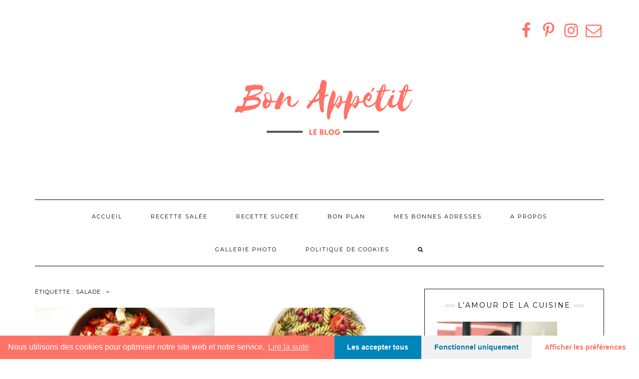

--- FILE ---
content_type: text/html; charset=UTF-8
request_url: https://bonappetitleblog.com/tag/salade/
body_size: 25679
content:
<!DOCTYPE html>
<html lang="fr-FR">
<head>
    <meta charset="UTF-8" />
    <meta http-equiv="X-UA-Compatible" content="IE=edge" />
    <meta name="viewport" content="width=device-width, initial-scale=1" />
        <meta name='robots' content='index, follow, max-image-preview:large, max-snippet:-1, max-video-preview:-1' />
		<script type="text/javascript">
			window.wgm_map_queue = window.wgm_map_queue || [];
			window.wgm_gmap_api_loaded = function() {
				window.wgm_map_queue.forEach(function(f) { f(); });
				window.wgm_map_queue = [];
			};
		</script>
		
<!-- The SEO Framework par Sybre Waaijer -->
<meta property="og:image" content="https://bonappetitleblog.com/wp-content/uploads/2019/10/cropped-IMG_1995-e1569942986917.jpg" />
<meta property="og:image:width" content="1500" />
<meta property="og:image:height" content="960" />
<meta property="og:locale" content="fr_FR" />
<meta property="og:type" content="website" />
<meta property="og:title" content="Étiquette : Salade | Bon Appetit Le Blog" />
<meta property="og:url" content="https://bonappetitleblog.com/tag/salade/" />
<meta property="og:site_name" content="Bon Appetit Le Blog" />
<meta name="twitter:card" content="summary_large_image" />
<meta name="twitter:title" content="Étiquette : Salade | Bon Appetit Le Blog" />
<meta name="twitter:image" content="https://bonappetitleblog.com/wp-content/uploads/2019/10/cropped-IMG_1995-e1569942986917.jpg" />
<meta name="twitter:image:width" content="1500" />
<meta name="twitter:image:height" content="960" />
<link rel="canonical" href="https://bonappetitleblog.com/tag/salade/" />
<!-- / The SEO Framework par Sybre Waaijer | 3.53ms meta | 13.66ms boot -->


	<!-- This site is optimized with the Yoast SEO plugin v20.1 - https://yoast.com/wordpress/plugins/seo/ -->
	<title>Salade Archives - Bon Appetit Le Blog</title>
	<link rel="canonical" href="https://bonappetitleblog.com/tag/salade/" />
	<meta property="og:locale" content="fr_FR" />
	<meta property="og:type" content="article" />
	<meta property="og:title" content="Salade Archives - Bon Appetit Le Blog" />
	<meta property="og:url" content="https://bonappetitleblog.com/tag/salade/" />
	<meta property="og:site_name" content="Bon Appetit Le Blog" />
	<meta name="twitter:card" content="summary_large_image" />
	<script type="application/ld+json" class="yoast-schema-graph">{"@context":"https://schema.org","@graph":[{"@type":"CollectionPage","@id":"https://bonappetitleblog.com/tag/salade/","url":"https://bonappetitleblog.com/tag/salade/","name":"Salade Archives - Bon Appetit Le Blog","isPartOf":{"@id":"https://bonappetitleblog.com/#website"},"primaryImageOfPage":{"@id":"https://bonappetitleblog.com/tag/salade/#primaryimage"},"image":{"@id":"https://bonappetitleblog.com/tag/salade/#primaryimage"},"thumbnailUrl":"https://bonappetitleblog.com/wp-content/uploads/2018/11/IMG_0349-e1542055282124.jpg","breadcrumb":{"@id":"https://bonappetitleblog.com/tag/salade/#breadcrumb"},"inLanguage":"fr-FR"},{"@type":"ImageObject","inLanguage":"fr-FR","@id":"https://bonappetitleblog.com/tag/salade/#primaryimage","url":"https://bonappetitleblog.com/wp-content/uploads/2018/11/IMG_0349-e1542055282124.jpg","contentUrl":"https://bonappetitleblog.com/wp-content/uploads/2018/11/IMG_0349-e1542055282124.jpg","width":4032,"height":3024},{"@type":"BreadcrumbList","@id":"https://bonappetitleblog.com/tag/salade/#breadcrumb","itemListElement":[{"@type":"ListItem","position":1,"name":"Accueil","item":"https://bonappetitleblog.com/"},{"@type":"ListItem","position":2,"name":"Salade"}]},{"@type":"WebSite","@id":"https://bonappetitleblog.com/#website","url":"https://bonappetitleblog.com/","name":"Bon Appetit Le Blog","description":"Cuisinons ensemble de savoureuses recettes","publisher":{"@id":"https://bonappetitleblog.com/#/schema/person/a4dc323b0b9e363ee9d1bdbe56a5c074"},"potentialAction":[{"@type":"SearchAction","target":{"@type":"EntryPoint","urlTemplate":"https://bonappetitleblog.com/?s={search_term_string}"},"query-input":"required name=search_term_string"}],"inLanguage":"fr-FR"},{"@type":["Person","Organization"],"@id":"https://bonappetitleblog.com/#/schema/person/a4dc323b0b9e363ee9d1bdbe56a5c074","name":"Nina","image":{"@type":"ImageObject","inLanguage":"fr-FR","@id":"https://bonappetitleblog.com/#/schema/person/image/","url":"https://bonappetitleblog.com/wp-content/uploads/2017/09/cropped-Le-blog.png","contentUrl":"https://bonappetitleblog.com/wp-content/uploads/2017/09/cropped-Le-blog.png","width":500,"height":250,"caption":"Nina"},"logo":{"@id":"https://bonappetitleblog.com/#/schema/person/image/"},"description":"Bonjour à tous !! Je m'appelle Nina et j'ai 25 ans. Passionnée de cuisine et surtout de patisserie, je me lance dans l'aventure du blogging pour faire partager ma passion ainsi que des bons plans culinaires sur Paris. N'hésitez pas à laisser des commentaires :) Xoxo Nina","sameAs":["https://www.instagram.com/bonappetitleblog/?hl=fr"]}]}</script>
	<!-- / Yoast SEO plugin. -->


<link rel='dns-prefetch' href='//maps.google.com' />
<link rel='dns-prefetch' href='//fonts.googleapis.com' />
<link href='https://fonts.gstatic.com' crossorigin rel='preconnect' />
<link rel="alternate" type="application/rss+xml" title="Bon Appetit Le Blog &raquo; Flux" href="https://bonappetitleblog.com/feed/" />
<link rel="alternate" type="application/rss+xml" title="Bon Appetit Le Blog &raquo; Flux des commentaires" href="https://bonappetitleblog.com/comments/feed/" />
<link rel="alternate" type="application/rss+xml" title="Bon Appetit Le Blog &raquo; Flux de l’étiquette Salade" href="https://bonappetitleblog.com/tag/salade/feed/" />
		<!-- This site uses the Google Analytics by ExactMetrics plugin v7.12.1 - Using Analytics tracking - https://www.exactmetrics.com/ -->
							<script
				src="//www.googletagmanager.com/gtag/js?id=UA-106259274-1"  data-cfasync="false" data-wpfc-render="false" type="text/javascript" async></script>
			<script data-cfasync="false" data-wpfc-render="false" type="text/javascript">
				var em_version = '7.12.1';
				var em_track_user = true;
				var em_no_track_reason = '';
				
								var disableStrs = [
															'ga-disable-UA-106259274-1',
									];

				/* Function to detect opted out users */
				function __gtagTrackerIsOptedOut() {
					for (var index = 0; index < disableStrs.length; index++) {
						if (document.cookie.indexOf(disableStrs[index] + '=true') > -1) {
							return true;
						}
					}

					return false;
				}

				/* Disable tracking if the opt-out cookie exists. */
				if (__gtagTrackerIsOptedOut()) {
					for (var index = 0; index < disableStrs.length; index++) {
						window[disableStrs[index]] = true;
					}
				}

				/* Opt-out function */
				function __gtagTrackerOptout() {
					for (var index = 0; index < disableStrs.length; index++) {
						document.cookie = disableStrs[index] + '=true; expires=Thu, 31 Dec 2099 23:59:59 UTC; path=/';
						window[disableStrs[index]] = true;
					}
				}

				if ('undefined' === typeof gaOptout) {
					function gaOptout() {
						__gtagTrackerOptout();
					}
				}
								window.dataLayer = window.dataLayer || [];

				window.ExactMetricsDualTracker = {
					helpers: {},
					trackers: {},
				};
				if (em_track_user) {
					function __gtagDataLayer() {
						dataLayer.push(arguments);
					}

					function __gtagTracker(type, name, parameters) {
						if (!parameters) {
							parameters = {};
						}

						if (parameters.send_to) {
							__gtagDataLayer.apply(null, arguments);
							return;
						}

						if (type === 'event') {
							
														parameters.send_to = exactmetrics_frontend.ua;
							__gtagDataLayer(type, name, parameters);
													} else {
							__gtagDataLayer.apply(null, arguments);
						}
					}

					__gtagTracker('js', new Date());
					__gtagTracker('set', {
						'developer_id.dNDMyYj': true,
											});
															__gtagTracker('config', 'UA-106259274-1', {"forceSSL":"true"} );
										window.gtag = __gtagTracker;										(function () {
						/* https://developers.google.com/analytics/devguides/collection/analyticsjs/ */
						/* ga and __gaTracker compatibility shim. */
						var noopfn = function () {
							return null;
						};
						var newtracker = function () {
							return new Tracker();
						};
						var Tracker = function () {
							return null;
						};
						var p = Tracker.prototype;
						p.get = noopfn;
						p.set = noopfn;
						p.send = function () {
							var args = Array.prototype.slice.call(arguments);
							args.unshift('send');
							__gaTracker.apply(null, args);
						};
						var __gaTracker = function () {
							var len = arguments.length;
							if (len === 0) {
								return;
							}
							var f = arguments[len - 1];
							if (typeof f !== 'object' || f === null || typeof f.hitCallback !== 'function') {
								if ('send' === arguments[0]) {
									var hitConverted, hitObject = false, action;
									if ('event' === arguments[1]) {
										if ('undefined' !== typeof arguments[3]) {
											hitObject = {
												'eventAction': arguments[3],
												'eventCategory': arguments[2],
												'eventLabel': arguments[4],
												'value': arguments[5] ? arguments[5] : 1,
											}
										}
									}
									if ('pageview' === arguments[1]) {
										if ('undefined' !== typeof arguments[2]) {
											hitObject = {
												'eventAction': 'page_view',
												'page_path': arguments[2],
											}
										}
									}
									if (typeof arguments[2] === 'object') {
										hitObject = arguments[2];
									}
									if (typeof arguments[5] === 'object') {
										Object.assign(hitObject, arguments[5]);
									}
									if ('undefined' !== typeof arguments[1].hitType) {
										hitObject = arguments[1];
										if ('pageview' === hitObject.hitType) {
											hitObject.eventAction = 'page_view';
										}
									}
									if (hitObject) {
										action = 'timing' === arguments[1].hitType ? 'timing_complete' : hitObject.eventAction;
										hitConverted = mapArgs(hitObject);
										__gtagTracker('event', action, hitConverted);
									}
								}
								return;
							}

							function mapArgs(args) {
								var arg, hit = {};
								var gaMap = {
									'eventCategory': 'event_category',
									'eventAction': 'event_action',
									'eventLabel': 'event_label',
									'eventValue': 'event_value',
									'nonInteraction': 'non_interaction',
									'timingCategory': 'event_category',
									'timingVar': 'name',
									'timingValue': 'value',
									'timingLabel': 'event_label',
									'page': 'page_path',
									'location': 'page_location',
									'title': 'page_title',
								};
								for (arg in args) {
																		if (!(!args.hasOwnProperty(arg) || !gaMap.hasOwnProperty(arg))) {
										hit[gaMap[arg]] = args[arg];
									} else {
										hit[arg] = args[arg];
									}
								}
								return hit;
							}

							try {
								f.hitCallback();
							} catch (ex) {
							}
						};
						__gaTracker.create = newtracker;
						__gaTracker.getByName = newtracker;
						__gaTracker.getAll = function () {
							return [];
						};
						__gaTracker.remove = noopfn;
						__gaTracker.loaded = true;
						window['__gaTracker'] = __gaTracker;
					})();
									} else {
										console.log("");
					(function () {
						function __gtagTracker() {
							return null;
						}

						window['__gtagTracker'] = __gtagTracker;
						window['gtag'] = __gtagTracker;
					})();
									}
			</script>
				<!-- / Google Analytics by ExactMetrics -->
		<script type="text/javascript">
window._wpemojiSettings = {"baseUrl":"https:\/\/s.w.org\/images\/core\/emoji\/14.0.0\/72x72\/","ext":".png","svgUrl":"https:\/\/s.w.org\/images\/core\/emoji\/14.0.0\/svg\/","svgExt":".svg","source":{"concatemoji":"https:\/\/bonappetitleblog.com\/wp-includes\/js\/wp-emoji-release.min.js?ver=6.1.9"}};
/*! This file is auto-generated */
!function(e,a,t){var n,r,o,i=a.createElement("canvas"),p=i.getContext&&i.getContext("2d");function s(e,t){var a=String.fromCharCode,e=(p.clearRect(0,0,i.width,i.height),p.fillText(a.apply(this,e),0,0),i.toDataURL());return p.clearRect(0,0,i.width,i.height),p.fillText(a.apply(this,t),0,0),e===i.toDataURL()}function c(e){var t=a.createElement("script");t.src=e,t.defer=t.type="text/javascript",a.getElementsByTagName("head")[0].appendChild(t)}for(o=Array("flag","emoji"),t.supports={everything:!0,everythingExceptFlag:!0},r=0;r<o.length;r++)t.supports[o[r]]=function(e){if(p&&p.fillText)switch(p.textBaseline="top",p.font="600 32px Arial",e){case"flag":return s([127987,65039,8205,9895,65039],[127987,65039,8203,9895,65039])?!1:!s([55356,56826,55356,56819],[55356,56826,8203,55356,56819])&&!s([55356,57332,56128,56423,56128,56418,56128,56421,56128,56430,56128,56423,56128,56447],[55356,57332,8203,56128,56423,8203,56128,56418,8203,56128,56421,8203,56128,56430,8203,56128,56423,8203,56128,56447]);case"emoji":return!s([129777,127995,8205,129778,127999],[129777,127995,8203,129778,127999])}return!1}(o[r]),t.supports.everything=t.supports.everything&&t.supports[o[r]],"flag"!==o[r]&&(t.supports.everythingExceptFlag=t.supports.everythingExceptFlag&&t.supports[o[r]]);t.supports.everythingExceptFlag=t.supports.everythingExceptFlag&&!t.supports.flag,t.DOMReady=!1,t.readyCallback=function(){t.DOMReady=!0},t.supports.everything||(n=function(){t.readyCallback()},a.addEventListener?(a.addEventListener("DOMContentLoaded",n,!1),e.addEventListener("load",n,!1)):(e.attachEvent("onload",n),a.attachEvent("onreadystatechange",function(){"complete"===a.readyState&&t.readyCallback()})),(e=t.source||{}).concatemoji?c(e.concatemoji):e.wpemoji&&e.twemoji&&(c(e.twemoji),c(e.wpemoji)))}(window,document,window._wpemojiSettings);
</script>
<style type="text/css">
img.wp-smiley,
img.emoji {
	display: inline !important;
	border: none !important;
	box-shadow: none !important;
	height: 1em !important;
	width: 1em !important;
	margin: 0 0.07em !important;
	vertical-align: -0.1em !important;
	background: none !important;
	padding: 0 !important;
}
</style>
	<link rel='stylesheet' id='sbi_styles-css' href='https://bonappetitleblog.com/wp-content/plugins/instagram-feed/css/sbi-styles.min.css?ver=6.8.0' type='text/css' media='all' />
<link rel='stylesheet' id='wp-block-library-css' href='https://bonappetitleblog.com/wp-includes/css/dist/block-library/style.min.css?ver=6.1.9' type='text/css' media='all' />
<link rel='stylesheet' id='classic-theme-styles-css' href='https://bonappetitleblog.com/wp-includes/css/classic-themes.min.css?ver=1' type='text/css' media='all' />
<style id='global-styles-inline-css' type='text/css'>
body{--wp--preset--color--black: #000000;--wp--preset--color--cyan-bluish-gray: #abb8c3;--wp--preset--color--white: #ffffff;--wp--preset--color--pale-pink: #f78da7;--wp--preset--color--vivid-red: #cf2e2e;--wp--preset--color--luminous-vivid-orange: #ff6900;--wp--preset--color--luminous-vivid-amber: #fcb900;--wp--preset--color--light-green-cyan: #7bdcb5;--wp--preset--color--vivid-green-cyan: #00d084;--wp--preset--color--pale-cyan-blue: #8ed1fc;--wp--preset--color--vivid-cyan-blue: #0693e3;--wp--preset--color--vivid-purple: #9b51e0;--wp--preset--gradient--vivid-cyan-blue-to-vivid-purple: linear-gradient(135deg,rgba(6,147,227,1) 0%,rgb(155,81,224) 100%);--wp--preset--gradient--light-green-cyan-to-vivid-green-cyan: linear-gradient(135deg,rgb(122,220,180) 0%,rgb(0,208,130) 100%);--wp--preset--gradient--luminous-vivid-amber-to-luminous-vivid-orange: linear-gradient(135deg,rgba(252,185,0,1) 0%,rgba(255,105,0,1) 100%);--wp--preset--gradient--luminous-vivid-orange-to-vivid-red: linear-gradient(135deg,rgba(255,105,0,1) 0%,rgb(207,46,46) 100%);--wp--preset--gradient--very-light-gray-to-cyan-bluish-gray: linear-gradient(135deg,rgb(238,238,238) 0%,rgb(169,184,195) 100%);--wp--preset--gradient--cool-to-warm-spectrum: linear-gradient(135deg,rgb(74,234,220) 0%,rgb(151,120,209) 20%,rgb(207,42,186) 40%,rgb(238,44,130) 60%,rgb(251,105,98) 80%,rgb(254,248,76) 100%);--wp--preset--gradient--blush-light-purple: linear-gradient(135deg,rgb(255,206,236) 0%,rgb(152,150,240) 100%);--wp--preset--gradient--blush-bordeaux: linear-gradient(135deg,rgb(254,205,165) 0%,rgb(254,45,45) 50%,rgb(107,0,62) 100%);--wp--preset--gradient--luminous-dusk: linear-gradient(135deg,rgb(255,203,112) 0%,rgb(199,81,192) 50%,rgb(65,88,208) 100%);--wp--preset--gradient--pale-ocean: linear-gradient(135deg,rgb(255,245,203) 0%,rgb(182,227,212) 50%,rgb(51,167,181) 100%);--wp--preset--gradient--electric-grass: linear-gradient(135deg,rgb(202,248,128) 0%,rgb(113,206,126) 100%);--wp--preset--gradient--midnight: linear-gradient(135deg,rgb(2,3,129) 0%,rgb(40,116,252) 100%);--wp--preset--duotone--dark-grayscale: url('#wp-duotone-dark-grayscale');--wp--preset--duotone--grayscale: url('#wp-duotone-grayscale');--wp--preset--duotone--purple-yellow: url('#wp-duotone-purple-yellow');--wp--preset--duotone--blue-red: url('#wp-duotone-blue-red');--wp--preset--duotone--midnight: url('#wp-duotone-midnight');--wp--preset--duotone--magenta-yellow: url('#wp-duotone-magenta-yellow');--wp--preset--duotone--purple-green: url('#wp-duotone-purple-green');--wp--preset--duotone--blue-orange: url('#wp-duotone-blue-orange');--wp--preset--font-size--small: 13px;--wp--preset--font-size--medium: 20px;--wp--preset--font-size--large: 36px;--wp--preset--font-size--x-large: 42px;--wp--preset--spacing--20: 0.44rem;--wp--preset--spacing--30: 0.67rem;--wp--preset--spacing--40: 1rem;--wp--preset--spacing--50: 1.5rem;--wp--preset--spacing--60: 2.25rem;--wp--preset--spacing--70: 3.38rem;--wp--preset--spacing--80: 5.06rem;}:where(.is-layout-flex){gap: 0.5em;}body .is-layout-flow > .alignleft{float: left;margin-inline-start: 0;margin-inline-end: 2em;}body .is-layout-flow > .alignright{float: right;margin-inline-start: 2em;margin-inline-end: 0;}body .is-layout-flow > .aligncenter{margin-left: auto !important;margin-right: auto !important;}body .is-layout-constrained > .alignleft{float: left;margin-inline-start: 0;margin-inline-end: 2em;}body .is-layout-constrained > .alignright{float: right;margin-inline-start: 2em;margin-inline-end: 0;}body .is-layout-constrained > .aligncenter{margin-left: auto !important;margin-right: auto !important;}body .is-layout-constrained > :where(:not(.alignleft):not(.alignright):not(.alignfull)){max-width: var(--wp--style--global--content-size);margin-left: auto !important;margin-right: auto !important;}body .is-layout-constrained > .alignwide{max-width: var(--wp--style--global--wide-size);}body .is-layout-flex{display: flex;}body .is-layout-flex{flex-wrap: wrap;align-items: center;}body .is-layout-flex > *{margin: 0;}:where(.wp-block-columns.is-layout-flex){gap: 2em;}.has-black-color{color: var(--wp--preset--color--black) !important;}.has-cyan-bluish-gray-color{color: var(--wp--preset--color--cyan-bluish-gray) !important;}.has-white-color{color: var(--wp--preset--color--white) !important;}.has-pale-pink-color{color: var(--wp--preset--color--pale-pink) !important;}.has-vivid-red-color{color: var(--wp--preset--color--vivid-red) !important;}.has-luminous-vivid-orange-color{color: var(--wp--preset--color--luminous-vivid-orange) !important;}.has-luminous-vivid-amber-color{color: var(--wp--preset--color--luminous-vivid-amber) !important;}.has-light-green-cyan-color{color: var(--wp--preset--color--light-green-cyan) !important;}.has-vivid-green-cyan-color{color: var(--wp--preset--color--vivid-green-cyan) !important;}.has-pale-cyan-blue-color{color: var(--wp--preset--color--pale-cyan-blue) !important;}.has-vivid-cyan-blue-color{color: var(--wp--preset--color--vivid-cyan-blue) !important;}.has-vivid-purple-color{color: var(--wp--preset--color--vivid-purple) !important;}.has-black-background-color{background-color: var(--wp--preset--color--black) !important;}.has-cyan-bluish-gray-background-color{background-color: var(--wp--preset--color--cyan-bluish-gray) !important;}.has-white-background-color{background-color: var(--wp--preset--color--white) !important;}.has-pale-pink-background-color{background-color: var(--wp--preset--color--pale-pink) !important;}.has-vivid-red-background-color{background-color: var(--wp--preset--color--vivid-red) !important;}.has-luminous-vivid-orange-background-color{background-color: var(--wp--preset--color--luminous-vivid-orange) !important;}.has-luminous-vivid-amber-background-color{background-color: var(--wp--preset--color--luminous-vivid-amber) !important;}.has-light-green-cyan-background-color{background-color: var(--wp--preset--color--light-green-cyan) !important;}.has-vivid-green-cyan-background-color{background-color: var(--wp--preset--color--vivid-green-cyan) !important;}.has-pale-cyan-blue-background-color{background-color: var(--wp--preset--color--pale-cyan-blue) !important;}.has-vivid-cyan-blue-background-color{background-color: var(--wp--preset--color--vivid-cyan-blue) !important;}.has-vivid-purple-background-color{background-color: var(--wp--preset--color--vivid-purple) !important;}.has-black-border-color{border-color: var(--wp--preset--color--black) !important;}.has-cyan-bluish-gray-border-color{border-color: var(--wp--preset--color--cyan-bluish-gray) !important;}.has-white-border-color{border-color: var(--wp--preset--color--white) !important;}.has-pale-pink-border-color{border-color: var(--wp--preset--color--pale-pink) !important;}.has-vivid-red-border-color{border-color: var(--wp--preset--color--vivid-red) !important;}.has-luminous-vivid-orange-border-color{border-color: var(--wp--preset--color--luminous-vivid-orange) !important;}.has-luminous-vivid-amber-border-color{border-color: var(--wp--preset--color--luminous-vivid-amber) !important;}.has-light-green-cyan-border-color{border-color: var(--wp--preset--color--light-green-cyan) !important;}.has-vivid-green-cyan-border-color{border-color: var(--wp--preset--color--vivid-green-cyan) !important;}.has-pale-cyan-blue-border-color{border-color: var(--wp--preset--color--pale-cyan-blue) !important;}.has-vivid-cyan-blue-border-color{border-color: var(--wp--preset--color--vivid-cyan-blue) !important;}.has-vivid-purple-border-color{border-color: var(--wp--preset--color--vivid-purple) !important;}.has-vivid-cyan-blue-to-vivid-purple-gradient-background{background: var(--wp--preset--gradient--vivid-cyan-blue-to-vivid-purple) !important;}.has-light-green-cyan-to-vivid-green-cyan-gradient-background{background: var(--wp--preset--gradient--light-green-cyan-to-vivid-green-cyan) !important;}.has-luminous-vivid-amber-to-luminous-vivid-orange-gradient-background{background: var(--wp--preset--gradient--luminous-vivid-amber-to-luminous-vivid-orange) !important;}.has-luminous-vivid-orange-to-vivid-red-gradient-background{background: var(--wp--preset--gradient--luminous-vivid-orange-to-vivid-red) !important;}.has-very-light-gray-to-cyan-bluish-gray-gradient-background{background: var(--wp--preset--gradient--very-light-gray-to-cyan-bluish-gray) !important;}.has-cool-to-warm-spectrum-gradient-background{background: var(--wp--preset--gradient--cool-to-warm-spectrum) !important;}.has-blush-light-purple-gradient-background{background: var(--wp--preset--gradient--blush-light-purple) !important;}.has-blush-bordeaux-gradient-background{background: var(--wp--preset--gradient--blush-bordeaux) !important;}.has-luminous-dusk-gradient-background{background: var(--wp--preset--gradient--luminous-dusk) !important;}.has-pale-ocean-gradient-background{background: var(--wp--preset--gradient--pale-ocean) !important;}.has-electric-grass-gradient-background{background: var(--wp--preset--gradient--electric-grass) !important;}.has-midnight-gradient-background{background: var(--wp--preset--gradient--midnight) !important;}.has-small-font-size{font-size: var(--wp--preset--font-size--small) !important;}.has-medium-font-size{font-size: var(--wp--preset--font-size--medium) !important;}.has-large-font-size{font-size: var(--wp--preset--font-size--large) !important;}.has-x-large-font-size{font-size: var(--wp--preset--font-size--x-large) !important;}
.wp-block-navigation a:where(:not(.wp-element-button)){color: inherit;}
:where(.wp-block-columns.is-layout-flex){gap: 2em;}
.wp-block-pullquote{font-size: 1.5em;line-height: 1.6;}
</style>
<link rel='stylesheet' id='titan-adminbar-styles-css' href='https://bonappetitleblog.com/wp-content/plugins/anti-spam/assets/css/admin-bar.css?ver=7.3.5' type='text/css' media='all' />
<link rel='stylesheet' id='si-style-css' href='https://bonappetitleblog.com/wp-content/plugins/easy-simple-instagram/assets/css/si-style.css?ver=6.1.9' type='text/css' media='all' />
<link rel='stylesheet' id='fontawesome-css' href='https://bonappetitleblog.com/wp-content/plugins/easy-simple-instagram/assets/css/font-awesome.css?ver=6.1.9' type='text/css' media='all' />
<link rel='stylesheet' id='finalTilesGallery_stylesheet-css' href='https://bonappetitleblog.com/wp-content/plugins/final-tiles-grid-gallery-lite/scripts/ftg.css?ver=3.6.10' type='text/css' media='all' />
<link rel='stylesheet' id='fontawesome_stylesheet-css' href='https://bonappetitleblog.com/wp-content/plugins/final-tiles-grid-gallery-lite/fonts/font-awesome/css/font-awesome.min.css?ver=6.1.9' type='text/css' media='all' />
<link rel='stylesheet' id='wgm-select2-css-css' href='https://bonappetitleblog.com/wp-content/plugins/gmap-embed/admin/assets/third-party/select2/css/select2.min.css?ver=4.1.0-rc.0' type='text/css' media='all' />
<link rel='stylesheet' id='wgm-design-system-css-css' href='https://bonappetitleblog.com/wp-content/plugins/gmap-embed/admin/assets/css/wgm-design-system.css?ver=1769043174' type='text/css' media='all' />
<link rel='stylesheet' id='wp-gmap-front-custom-style-css-css' href='https://bonappetitleblog.com/wp-content/plugins/gmap-embed/public/assets/css/front_custom_style.css?ver=1769043176' type='text/css' media='all' />
<link rel='stylesheet' id='kale-fonts-css' href='https://fonts.googleapis.com/css?family=Montserrat%3A400%2C700%7CLato%3A400%2C700%2C300%2C300italic%2C400italic%2C700italic%7CRaleway%3A200%7CCaveat&#038;subset=latin%2Clatin-ext' type='text/css' media='all' />
<link rel='stylesheet' id='bootstrap-css' href='https://bonappetitleblog.com/wp-content/themes/kale/assets/css/bootstrap.min.css?ver=6.1.9' type='text/css' media='all' />
<link rel='stylesheet' id='bootstrap-select-css' href='https://bonappetitleblog.com/wp-content/themes/kale/assets/css/bootstrap-select.min.css?ver=6.1.9' type='text/css' media='all' />
<link rel='stylesheet' id='smartmenus-bootstrap-css' href='https://bonappetitleblog.com/wp-content/themes/kale/assets/css/jquery.smartmenus.bootstrap.css?ver=6.1.9' type='text/css' media='all' />
<link rel='stylesheet' id='font-awesome-css' href='https://bonappetitleblog.com/wp-content/themes/kale/assets/css/font-awesome.min.css?ver=6.1.9' type='text/css' media='all' />
<link rel='stylesheet' id='owl-carousel-css' href='https://bonappetitleblog.com/wp-content/themes/kale/assets/css/owl.carousel.css?ver=6.1.9' type='text/css' media='all' />
<link rel='stylesheet' id='kale-style-css' href='https://bonappetitleblog.com/wp-content/themes/kale/style.css?ver=6.1.9' type='text/css' media='all' />
<link rel='stylesheet' id='recent-posts-widget-with-thumbnails-public-style-css' href='https://bonappetitleblog.com/wp-content/plugins/recent-posts-widget-with-thumbnails/public.css?ver=7.1.1' type='text/css' media='all' />
<link rel='stylesheet' id='cmplz-cookie-css' href='https://bonappetitleblog.com/wp-content/plugins/complianz-gdpr/assets/css/cookieconsent.min.css?ver=4.9.7' type='text/css' media='all' />
<link rel='stylesheet' id='googleWebFonts-css' href='//fonts.googleapis.com/css?family=Alike:400|Lobster:400|Pacifico:400&subset=latin,vietnamese,latin-ext,cyrillic&ver=2' type='text/css' media='all' />
<script type='text/javascript' src='https://bonappetitleblog.com/wp-content/plugins/google-analytics-dashboard-for-wp/assets/js/frontend-gtag.min.js?ver=7.12.1' id='exactmetrics-frontend-script-js'></script>
<script data-cfasync="false" data-wpfc-render="false" type="text/javascript" id='exactmetrics-frontend-script-js-extra'>/* <![CDATA[ */
var exactmetrics_frontend = {"js_events_tracking":"true","download_extensions":"zip,mp3,mpeg,pdf,docx,pptx,xlsx,rar","inbound_paths":"[{\"path\":\"\\\/go\\\/\",\"label\":\"affiliate\"},{\"path\":\"\\\/recommend\\\/\",\"label\":\"affiliate\"}]","home_url":"https:\/\/bonappetitleblog.com","hash_tracking":"false","ua":"UA-106259274-1","v4_id":""};/* ]]> */
</script>
<script type='text/javascript' src='https://bonappetitleblog.com/wp-includes/js/jquery/jquery.min.js?ver=3.6.1' id='jquery-core-js'></script>
<script type='text/javascript' src='https://bonappetitleblog.com/wp-includes/js/jquery/jquery-migrate.min.js?ver=3.3.2' id='jquery-migrate-js'></script>
<script type='text/javascript' async defer src='https://maps.google.com/maps/api/js?key=AIzaSyC4H4Sv5X_kDyn_M3ym1G62h5VOhajhAMs&#038;libraries=places&#038;language=en&#038;region=US&#038;callback=wgm_gmap_api_loaded&#038;ver=6.1.9' id='wp-gmap-api-js'></script>
<script type='text/javascript' id='wp-gmap-api-js-after'>
/* <![CDATA[ */

var wgm_status = {"p_v":"1.9.5","p_d_v":"20260121","l_api":"always","p_api":"N","i_p":true,"d_f_s_c":"N","d_s_v":"N","d_z_c":"N","d_p_c":"N","d_m_t_c":"N","d_m_w_z":"N","d_m_d":"N","d_m_d_c_z":"N","e_d_f_a_c":"N","lng":"en","reg":"US","d_u":"km","m_r":"administrator","php_v":"7.0.33","wp_v":"6.1.9"};
/* ]]> */
</script>
<!--[if lt IE 9]>
<script type='text/javascript' src='https://bonappetitleblog.com/wp-content/themes/kale/assets/js/html5shiv.min.js?ver=3.7.0' id='kale-html5-js'></script>
<![endif]-->
<!--[if lt IE 9]>
<script type='text/javascript' src='https://bonappetitleblog.com/wp-content/themes/kale/assets/js/respond.min.js?ver=1.3.0' id='kale-respond-js'></script>
<![endif]-->
<link rel="https://api.w.org/" href="https://bonappetitleblog.com/wp-json/" /><link rel="alternate" type="application/json" href="https://bonappetitleblog.com/wp-json/wp/v2/tags/14" /><link rel="EditURI" type="application/rsd+xml" title="RSD" href="https://bonappetitleblog.com/xmlrpc.php?rsd" />
<link rel="wlwmanifest" type="application/wlwmanifest+xml" href="https://bonappetitleblog.com/wp-includes/wlwmanifest.xml" />
	<link rel="preconnect" href="https://fonts.googleapis.com">
	<link rel="preconnect" href="https://fonts.gstatic.com">
	
<!-- Meta Pixel Code -->
<script class="cmplz-script" type="text/plain">
!function(f,b,e,v,n,t,s){if(f.fbq)return;n=f.fbq=function(){n.callMethod?
n.callMethod.apply(n,arguments):n.queue.push(arguments)};if(!f._fbq)f._fbq=n;
n.push=n;n.loaded=!0;n.version='2.0';n.queue=[];t=b.createElement(e);t.async=!0;
t.src=v;s=b.getElementsByTagName(e)[0];s.parentNode.insertBefore(t,s)}(window,
document,'script','https://connect.facebook.net/en_US/fbevents.js');
</script>
<!-- End Meta Pixel Code -->
<script class="cmplz-script" type="text/plain">
  fbq('init', '294907261213837', {}, {
    "agent": "wordpress-6.1.9-3.0.8"
});
  </script><script class="cmplz-script" type="text/plain">
  fbq('track', 'PageView', []);
  </script>
<!-- Meta Pixel Code -->
<noscript>
<div><img class="cmplz-placeholder-element cmplz-image" data-src-cmplz="https://www.facebook.com/tr?id=294907261213837&amp;ev=PageView&amp;noscript=1" height="1" width="1" style="display:none" alt="fbpx"
 src="https://bonappetitleblog.com/wp-content/plugins/complianz-gdpr/assets/images/placeholder-facebook.jpg"  /></div>
</noscript>
<!-- End Meta Pixel Code -->
<style type="text/css">.recentcomments a{display:inline !important;padding:0 !important;margin:0 !important;}</style><style>.frontpage-banner:before, .frontpage-slider .owl-carousel-item:before{background-color:#ff7368;}</style><link rel="icon" href="https://bonappetitleblog.com/wp-content/uploads/2017/09/Le-blog-150x150.png" sizes="32x32" />
<link rel="icon" href="https://bonappetitleblog.com/wp-content/uploads/2017/09/Le-blog-300x300.png" sizes="192x192" />
<link rel="apple-touch-icon" href="https://bonappetitleblog.com/wp-content/uploads/2017/09/Le-blog-300x300.png" />
<meta name="msapplication-TileImage" content="https://bonappetitleblog.com/wp-content/uploads/2017/09/Le-blog-300x300.png" />
<style id="kirki-inline-styles"></style>	<style id="egf-frontend-styles" type="text/css">
		font-family: 'Lobster', cursive; {} p {} h1 {} h2 {} h3 {} h4 {} h5 {} h6 {} 	</style>
	<style id="wpforms-css-vars-root">
				:root {
					--wpforms-field-border-radius: 3px;
--wpforms-field-border-style: solid;
--wpforms-field-border-size: 1px;
--wpforms-field-background-color: #ffffff;
--wpforms-field-border-color: rgba( 0, 0, 0, 0.25 );
--wpforms-field-border-color-spare: rgba( 0, 0, 0, 0.25 );
--wpforms-field-text-color: rgba( 0, 0, 0, 0.7 );
--wpforms-field-menu-color: #ffffff;
--wpforms-label-color: rgba( 0, 0, 0, 0.85 );
--wpforms-label-sublabel-color: rgba( 0, 0, 0, 0.55 );
--wpforms-label-error-color: #d63637;
--wpforms-button-border-radius: 3px;
--wpforms-button-border-style: none;
--wpforms-button-border-size: 1px;
--wpforms-button-background-color: #066aab;
--wpforms-button-border-color: #066aab;
--wpforms-button-text-color: #ffffff;
--wpforms-page-break-color: #066aab;
--wpforms-background-image: none;
--wpforms-background-position: center center;
--wpforms-background-repeat: no-repeat;
--wpforms-background-size: cover;
--wpforms-background-width: 100px;
--wpforms-background-height: 100px;
--wpforms-background-color: rgba( 0, 0, 0, 0 );
--wpforms-background-url: none;
--wpforms-container-padding: 0px;
--wpforms-container-border-style: none;
--wpforms-container-border-width: 1px;
--wpforms-container-border-color: #000000;
--wpforms-container-border-radius: 3px;
--wpforms-field-size-input-height: 43px;
--wpforms-field-size-input-spacing: 15px;
--wpforms-field-size-font-size: 16px;
--wpforms-field-size-line-height: 19px;
--wpforms-field-size-padding-h: 14px;
--wpforms-field-size-checkbox-size: 16px;
--wpforms-field-size-sublabel-spacing: 5px;
--wpforms-field-size-icon-size: 1;
--wpforms-label-size-font-size: 16px;
--wpforms-label-size-line-height: 19px;
--wpforms-label-size-sublabel-font-size: 14px;
--wpforms-label-size-sublabel-line-height: 17px;
--wpforms-button-size-font-size: 17px;
--wpforms-button-size-height: 41px;
--wpforms-button-size-padding-h: 15px;
--wpforms-button-size-margin-top: 10px;
--wpforms-container-shadow-size-box-shadow: none;

				}
			</style></head>

<body data-rsssl=1 data-cmplz=1 class="archive tag tag-salade tag-14 wp-custom-logo">
<svg xmlns="http://www.w3.org/2000/svg" viewBox="0 0 0 0" width="0" height="0" focusable="false" role="none" style="visibility: hidden; position: absolute; left: -9999px; overflow: hidden;" ><defs><filter id="wp-duotone-dark-grayscale"><feColorMatrix color-interpolation-filters="sRGB" type="matrix" values=" .299 .587 .114 0 0 .299 .587 .114 0 0 .299 .587 .114 0 0 .299 .587 .114 0 0 " /><feComponentTransfer color-interpolation-filters="sRGB" ><feFuncR type="table" tableValues="0 0.49803921568627" /><feFuncG type="table" tableValues="0 0.49803921568627" /><feFuncB type="table" tableValues="0 0.49803921568627" /><feFuncA type="table" tableValues="1 1" /></feComponentTransfer><feComposite in2="SourceGraphic" operator="in" /></filter></defs></svg><svg xmlns="http://www.w3.org/2000/svg" viewBox="0 0 0 0" width="0" height="0" focusable="false" role="none" style="visibility: hidden; position: absolute; left: -9999px; overflow: hidden;" ><defs><filter id="wp-duotone-grayscale"><feColorMatrix color-interpolation-filters="sRGB" type="matrix" values=" .299 .587 .114 0 0 .299 .587 .114 0 0 .299 .587 .114 0 0 .299 .587 .114 0 0 " /><feComponentTransfer color-interpolation-filters="sRGB" ><feFuncR type="table" tableValues="0 1" /><feFuncG type="table" tableValues="0 1" /><feFuncB type="table" tableValues="0 1" /><feFuncA type="table" tableValues="1 1" /></feComponentTransfer><feComposite in2="SourceGraphic" operator="in" /></filter></defs></svg><svg xmlns="http://www.w3.org/2000/svg" viewBox="0 0 0 0" width="0" height="0" focusable="false" role="none" style="visibility: hidden; position: absolute; left: -9999px; overflow: hidden;" ><defs><filter id="wp-duotone-purple-yellow"><feColorMatrix color-interpolation-filters="sRGB" type="matrix" values=" .299 .587 .114 0 0 .299 .587 .114 0 0 .299 .587 .114 0 0 .299 .587 .114 0 0 " /><feComponentTransfer color-interpolation-filters="sRGB" ><feFuncR type="table" tableValues="0.54901960784314 0.98823529411765" /><feFuncG type="table" tableValues="0 1" /><feFuncB type="table" tableValues="0.71764705882353 0.25490196078431" /><feFuncA type="table" tableValues="1 1" /></feComponentTransfer><feComposite in2="SourceGraphic" operator="in" /></filter></defs></svg><svg xmlns="http://www.w3.org/2000/svg" viewBox="0 0 0 0" width="0" height="0" focusable="false" role="none" style="visibility: hidden; position: absolute; left: -9999px; overflow: hidden;" ><defs><filter id="wp-duotone-blue-red"><feColorMatrix color-interpolation-filters="sRGB" type="matrix" values=" .299 .587 .114 0 0 .299 .587 .114 0 0 .299 .587 .114 0 0 .299 .587 .114 0 0 " /><feComponentTransfer color-interpolation-filters="sRGB" ><feFuncR type="table" tableValues="0 1" /><feFuncG type="table" tableValues="0 0.27843137254902" /><feFuncB type="table" tableValues="0.5921568627451 0.27843137254902" /><feFuncA type="table" tableValues="1 1" /></feComponentTransfer><feComposite in2="SourceGraphic" operator="in" /></filter></defs></svg><svg xmlns="http://www.w3.org/2000/svg" viewBox="0 0 0 0" width="0" height="0" focusable="false" role="none" style="visibility: hidden; position: absolute; left: -9999px; overflow: hidden;" ><defs><filter id="wp-duotone-midnight"><feColorMatrix color-interpolation-filters="sRGB" type="matrix" values=" .299 .587 .114 0 0 .299 .587 .114 0 0 .299 .587 .114 0 0 .299 .587 .114 0 0 " /><feComponentTransfer color-interpolation-filters="sRGB" ><feFuncR type="table" tableValues="0 0" /><feFuncG type="table" tableValues="0 0.64705882352941" /><feFuncB type="table" tableValues="0 1" /><feFuncA type="table" tableValues="1 1" /></feComponentTransfer><feComposite in2="SourceGraphic" operator="in" /></filter></defs></svg><svg xmlns="http://www.w3.org/2000/svg" viewBox="0 0 0 0" width="0" height="0" focusable="false" role="none" style="visibility: hidden; position: absolute; left: -9999px; overflow: hidden;" ><defs><filter id="wp-duotone-magenta-yellow"><feColorMatrix color-interpolation-filters="sRGB" type="matrix" values=" .299 .587 .114 0 0 .299 .587 .114 0 0 .299 .587 .114 0 0 .299 .587 .114 0 0 " /><feComponentTransfer color-interpolation-filters="sRGB" ><feFuncR type="table" tableValues="0.78039215686275 1" /><feFuncG type="table" tableValues="0 0.94901960784314" /><feFuncB type="table" tableValues="0.35294117647059 0.47058823529412" /><feFuncA type="table" tableValues="1 1" /></feComponentTransfer><feComposite in2="SourceGraphic" operator="in" /></filter></defs></svg><svg xmlns="http://www.w3.org/2000/svg" viewBox="0 0 0 0" width="0" height="0" focusable="false" role="none" style="visibility: hidden; position: absolute; left: -9999px; overflow: hidden;" ><defs><filter id="wp-duotone-purple-green"><feColorMatrix color-interpolation-filters="sRGB" type="matrix" values=" .299 .587 .114 0 0 .299 .587 .114 0 0 .299 .587 .114 0 0 .299 .587 .114 0 0 " /><feComponentTransfer color-interpolation-filters="sRGB" ><feFuncR type="table" tableValues="0.65098039215686 0.40392156862745" /><feFuncG type="table" tableValues="0 1" /><feFuncB type="table" tableValues="0.44705882352941 0.4" /><feFuncA type="table" tableValues="1 1" /></feComponentTransfer><feComposite in2="SourceGraphic" operator="in" /></filter></defs></svg><svg xmlns="http://www.w3.org/2000/svg" viewBox="0 0 0 0" width="0" height="0" focusable="false" role="none" style="visibility: hidden; position: absolute; left: -9999px; overflow: hidden;" ><defs><filter id="wp-duotone-blue-orange"><feColorMatrix color-interpolation-filters="sRGB" type="matrix" values=" .299 .587 .114 0 0 .299 .587 .114 0 0 .299 .587 .114 0 0 .299 .587 .114 0 0 " /><feComponentTransfer color-interpolation-filters="sRGB" ><feFuncR type="table" tableValues="0.098039215686275 1" /><feFuncG type="table" tableValues="0 0.66274509803922" /><feFuncB type="table" tableValues="0.84705882352941 0.41960784313725" /><feFuncA type="table" tableValues="1 1" /></feComponentTransfer><feComposite in2="SourceGraphic" operator="in" /></filter></defs></svg>    <script class="cmplz-script" type="text/plain">

      function updateConfig() {
        var eventsFilter = "Microdata,SubscribedButtonClick";
        var eventsFilterList = eventsFilter.split(',');
        fbq.instance.pluginConfig.set("294907261213837", 'openbridge',
          {'endpoints':
            [{
              'targetDomain': window.location.href,
              'endpoint': window.location.href + '.open-bridge'
            }],
            'eventsFilter': {
              'eventNames':eventsFilterList,
              'filteringMode':'blocklist'
            }
          }
        );
        fbq.instance.configLoaded("294907261213837");
      }

      window.onload = function() {
        var s = document.createElement('script');
        s.setAttribute('src', "https://bonappetitleblog.com/wp-content/plugins/official-facebook-pixel/core/../js/openbridge_plugin.js");
        s.setAttribute('onload', 'updateConfig()');
        document.body.appendChild( s );
      }
    </script><a class="skip-link screen-reader-text" href="#content">
Skip to content</a>

<div class="main-wrapper">
    <div class="container">

        <!-- Header -->
        <header class="header" role="banner">

                        <!-- Header Row 1 -->
            <div class="header-row-1">
                <div class="row">

					<!-- Widget / Social Menu -->
                    <div class="col-sm-6 header-row-1-left">
					                    </div>
					<!-- /Widget / Social Menu -->

                    <!-- Widget / Top Menu -->
					<div class="col-sm-6 header-row-1-right">
					<div id="custom_html-5" class="widget_text header-widget widget widget_custom_html"><div class="textwidget custom-html-widget"></div></div><div id="sm_buttons_widget-2" class="header-widget widget widget_sm_buttons_widget">		    <style>
				.smb-69730741cf832 { margin: 20px 0; }
				.smb-69730741cf832 a {
					background-color: #ffffff;
					border-radius: 0 none;
					display: inline-block;
					padding: 5px;
					margin-bottom: 3px;
				}
				.smb-69730741cf832 a:hover {
					background-color: #ffffff;
					-webkit-transition: all 1s;
					transition: all 1s;
				}
				.smb-69730741cf832 a:hover svg {
					fill: #dddddd;
					-webkit-transition: all 1s;
					transition: all 1s;
				}
				.smb-69730741cf832 svg {
					fill: #ff7368;
					vertical-align: middle;
				}
			</style>
	        <div class="smb-69730741cf832">
	        		        		<a class="facebook" title="Facebook" target="_blank" href="https://www.facebook.com/BonAppetitLeBlog/">
	        			<svg xmlns="http://www.w3.org/2000/svg" width="32" height="32" viewBox="0 0 16 28"><path d="M15 0.2v4.1h-2.5c-1.9 0-2.3 0.9-2.3 2.3v3h4.6l-0.6 4.6h-4v11.9h-4.8v-11.9h-4v-4.6h4v-3.4c0-4 2.4-6.1 6-6.1 1.7 0 3.1 0.1 3.6 0.2z"/></svg>
	        		</a>
	        	
	        	
	        	
	        	
	        	
	        		        		<a title="Pinterest" target="_blank" href="https://www.pinterest.fr/nchamla/">
	        			<svg xmlns="http://www.w3.org/2000/svg" width="32" height="32" viewBox="0 0 20 28"><path d="M0 9.3c0-5.8 5.3-9.3 10.6-9.3 4.9 0 9.4 3.4 9.4 8.5 0 4.9-2.5 10.3-8 10.3-1.3 0-3-0.7-3.6-1.9-1.2 4.7-1.1 5.4-3.7 9l-0.2 0.1-0.1-0.2c-0.1-1-0.2-2-0.2-2.9 0-3.2 1.5-7.8 2.2-10.9-0.4-0.8-0.5-1.8-0.5-2.6 0-1.6 1.1-3.6 2.9-3.6 1.3 0 2 1 2 2.2 0 2-1.4 3.9-1.4 5.9 0 1.3 1.1 2.3 2.4 2.3 3.6 0 4.7-5.2 4.7-8 0-3.7-2.6-5.7-6.2-5.7-4.1 0-7.3 3-7.3 7.2 0 2 1.2 3 1.2 3.5 0 0.4-0.3 1.8-0.8 1.8-0.1 0-0.2 0-0.3 0-2.2-0.7-3-3.7-3-5.7z"/></svg>
	        		</a>
				
	        					<!-- New Options-->
	        					
	        	
	        	
	        	
	        	
	        	
	        		        		<a title="Instagram" target="_blank" href="https://www.instagram.com/bonappetitleblog/">
	        			<svg xmlns="http://www.w3.org/2000/svg" width="32" height="32" viewBox="0 0 24 28"><path d="M16 14c0-2.2-1.8-4-4-4s-4 1.8-4 4 1.8 4 4 4 4-1.8 4-4zM18.2 14c0 3.4-2.7 6.2-6.2 6.2s-6.2-2.7-6.2-6.2 2.8-6.2 6.2-6.2 6.2 2.8 6.2 6.2zM19.8 7.6c0 0.8-0.6 1.4-1.4 1.4s-1.4-0.6-1.4-1.4 0.6-1.4 1.4-1.4 1.4 0.6 1.4 1.4zM12 4.2c-1.7 0-5.5-0.1-7.1 0.5-0.5 0.2-1 0.5-1.4 0.9s-0.7 0.8-0.9 1.4c-0.6 1.6-0.5 5.3-0.5 7.1s-0.1 5.5 0.5 7.1c0.2 0.5 0.5 1 0.9 1.4s0.8 0.7 1.4 0.9c1.6 0.6 5.3 0.5 7.1 0.5s5.5 0.1 7.1-0.5c0.5-0.2 1-0.5 1.4-0.9s0.7-0.8 0.9-1.4c0.6-1.6 0.5-5.3 0.5-7.1s0.1-5.5-0.5-7.1c-0.2-0.5-0.5-1-0.9-1.4s-0.8-0.7-1.4-0.9c-1.6-0.6-5.3-0.5-7.1-0.5zM24 14c0 1.7 0 3.3-0.1 5-0.1 1.9-0.5 3.6-1.9 5s-3.1 1.8-5 1.9c-1.7 0.1-3.3 0.1-5 0.1s-3.3 0-5-0.1c-1.9-0.1-3.6-0.5-5-1.9s-1.8-3.1-1.9-5c-0.1-1.7-0.1-3.3-0.1-5s0-3.3 0.1-5c0.1-1.9 0.5-3.6 1.9-5s3.1-1.8 5-1.9c1.7-0.1 3.3-0.1 5-0.1s3.3 0 5 0.1c1.9 0.1 3.6 0.5 5 1.9s1.8 3.1 1.9 5c0.1 1.7 0.1 3.3 0.1 5z"/></svg>
	        		</a>
				
	        	
	        	
	        	
	        		        		<a href="mailto:bonappetitleblog.nina@gmail.com">
	        			<svg xmlns="http://www.w3.org/2000/svg" width="32" height="32" viewBox="0 0 28 28"><path d="M26 23.5v-12c-0.3 0.4-0.7 0.7-1.1 1-2.2 1.7-4.5 3.5-6.7 5.3-1.2 1-2.6 2.2-4.2 2.2h0c-1.6 0-3.1-1.2-4.2-2.2-2.2-1.8-4.4-3.6-6.7-5.3-0.4-0.3-0.7-0.7-1.1-1v12c0 0.3 0.2 0.5 0.5 0.5h23c0.3 0 0.5-0.2 0.5-0.5zM26 7.1c0-0.4 0.1-1.1-0.5-1.1h-23c-0.3 0-0.5 0.2-0.5 0.5 0 1.8 0.9 3.3 2.3 4.4 2.1 1.6 4.2 3.3 6.3 5 0.8 0.7 2.3 2.1 3.4 2.1h0c1.1 0 2.6-1.4 3.4-2.1 2.1-1.7 4.2-3.3 6.3-5 1-0.8 2.3-2.5 2.3-3.9zM28 6.5v17c0 1.4-1.1 2.5-2.5 2.5h-23c-1.4 0-2.5-1.1-2.5-2.5v-17c0-1.4 1.1-2.5 2.5-2.5h23c1.4 0 2.5 1.1 2.5 2.5z"/></svg>
	        		</a>
					        </div>
	    </div>					</div>
					<!-- /Widget / Top Menu -->

                </div>
            </div>
			<div class="header-row-1-toggle"><i class="fa fa-angle-down"></i><span class="screen-reader-text">Toggle header</span></div>
            <!-- /Header Row 1 -->
            
            <!-- Header Row 2 -->
            <div class="header-row-2">
                <div class="logo">
                    <a href="https://bonappetitleblog.com/" class="custom-logo-link" rel="home"><img width="500" height="250" src="https://bonappetitleblog.com/wp-content/uploads/2017/09/cropped-Le-blog.png" class="custom-logo" alt="Bon Appetit Le Blog" decoding="async" srcset="https://bonappetitleblog.com/wp-content/uploads/2017/09/cropped-Le-blog.png 500w, https://bonappetitleblog.com/wp-content/uploads/2017/09/cropped-Le-blog-300x150.png 300w" sizes="(max-width: 500px) 100vw, 500px" /></a>                </div>
                            </div>
            <!-- /Header Row 2 -->


            <!-- Header Row 3 -->
            <div class="header-row-3">
                <nav class="navbar navbar-default" role="navigation" aria-label="Main navigation">
                    <div class="navbar-header">
                        <button type="button" class="navbar-toggle collapsed" data-toggle="collapse" data-target=".header-row-3 .navbar-collapse" aria-expanded="false">
                        <span class="sr-only">Toggle Navigation</span>
                        <span class="icon-bar"></span>
                        <span class="icon-bar"></span>
                        <span class="icon-bar"></span>
                        </button>
                    </div>
                    <!-- Navigation -->
                    <div class="navbar-collapse collapse"><ul id="menu-menu" class="nav navbar-nav"><li id="menu-item-126" class="menu-item menu-item-type-custom menu-item-object-custom menu-item-home menu-item-126"><a title="Bon Appétit Le Blog" href="https://bonappetitleblog.com/">Accueil</a></li>
<li id="menu-item-197" class="menu-item menu-item-type-taxonomy menu-item-object-category menu-item-197"><a href="https://bonappetitleblog.com/category/recette/salee/">Recette Salée</a></li>
<li id="menu-item-198" class="menu-item menu-item-type-taxonomy menu-item-object-category menu-item-198"><a href="https://bonappetitleblog.com/category/recette/sucree/">Recette Sucrée</a></li>
<li id="menu-item-53" class="menu-item menu-item-type-taxonomy menu-item-object-category menu-item-53"><a href="https://bonappetitleblog.com/category/bon-plan/">Bon plan</a></li>
<li id="menu-item-977" class="menu-item menu-item-type-taxonomy menu-item-object-category menu-item-977"><a href="https://bonappetitleblog.com/category/mes-bonnes-adresses/">Mes bonnes adresses</a></li>
<li id="menu-item-70" class="menu-item menu-item-type-post_type menu-item-object-page menu-item-70"><a href="https://bonappetitleblog.com/a-propos/">A propos</a></li>
<li id="menu-item-82" class="menu-item menu-item-type-post_type menu-item-object-page menu-item-82"><a href="https://bonappetitleblog.com/gallerie-photo/">Gallerie Photo</a></li>
<li id="menu-item-5310" class="menu-item menu-item-type-post_type menu-item-object-page menu-item-5310"><a href="https://bonappetitleblog.com/politique-de-cookies/">Politique de cookies</a></li>
<li class="search">
        <a href="javascript:;" id="toggle-main_search" data-toggle="dropdown"><i class="fa fa-search"></i></a>
        <div class="dropdown-menu main_search">
            <form name="main_search" method="get" action="https://bonappetitleblog.com/">
                <input type="text" name="s" class="form-control" placeholder="Type here" />
            </form>
        </div>
    </li></ul></div>                    <!-- /Navigation -->
                </nav>
            </div>
            <!-- /Header Row 3 -->

        </header>
        <!-- /Header -->


<a id="content"></a>

<div class="blog-feed">
<!-- Two Columns -->
<div class="row two-columns">
    
<!-- Main Column -->
<div class="main-column  col-md-8 " role="main">
    <!-- Blog Feed -->
    <div class="blog-feed">
        <h2>Étiquette : <span>Salade</span></h2>
        
        <div class="blog-feed-posts">
        
        <div class="row">                    <div class="col-md-6"><div id="post-819" class="entry entry-small post-819 post type-post status-publish format-standard has-post-thumbnail category-recette category-salee tag-quinoa tag-salade">
    
    <div class="entry-content">
        
        <div class="entry-thumb">
                        <a href="https://bonappetitleblog.com/salade-de-quinoa/"><img width="760" height="400" src="https://bonappetitleblog.com/wp-content/uploads/2018/11/IMG_0349-e1542055282124-760x400.jpg" class="img-responsive wp-post-image" alt="Salade de quinoa" decoding="async" /></a>
                    </div>
        
                
                <h3 class="entry-title"><a href="https://bonappetitleblog.com/salade-de-quinoa/" title="Salade de quinoa">Salade de quinoa</a></h3>
                
                <div class="entry-summary">
          <p>Salade de quinoa Le quinoa est une sorte de céréale qui est totalement en vogue ces derniers temps ! Été comme hiver, j&#8217;adore manger une bonne salade de quinoa. Ce qui est génial, c&#8217;est que l&#8217;on peut l&#8217;associer à beaucoup de choses. Avec de la&hellip;</p>
                  </div>
                
                <div class="entry-meta">
            <div class="entry-category"><a href="https://bonappetitleblog.com/category/recette/" rel="category tag">Recette</a>, <a href="https://bonappetitleblog.com/category/recette/salee/" rel="category tag">Salée</a></div><span class="sep"> - </span><div class="entry-author">by <span class="vcard author"><span class="fn">Nina</span></span></div><span class="sep"> - </span><div class="entry-comments"><a href="https://bonappetitleblog.com/salade-de-quinoa/#respond">0 Comments</a></div>        </div>
                
    </div>
</div></div>
                                        <div class="col-md-6"><div id="post-5213" class="entry entry-small post-5213 post type-post status-publish format-standard has-post-thumbnail category-recette category-salee tag-pates tag-salade tag-salade-de-pates">
    
    <div class="entry-content">
        
        <div class="entry-thumb">
                        <a href="https://bonappetitleblog.com/salade-de-pate-et-grenade/"><img width="760" height="400" src="https://bonappetitleblog.com/wp-content/uploads/2019/07/IMG_0541-760x400.jpg" class="img-responsive wp-post-image" alt="Salade de pâte et grenade" decoding="async" loading="lazy" /></a>
                    </div>
        
                
                <h3 class="entry-title"><a href="https://bonappetitleblog.com/salade-de-pate-et-grenade/" title="Salade de pâte et grenade">Salade de pâte et grenade</a></h3>
                
                <div class="entry-summary">
          <p>Salade de pâte et grenade &nbsp; Les salades de pâtes peuvent se multiplier à l&#8217;infini et c&#8217;est vraiment génial car il y en a pour tous les goûts.  J&#8217;avais envie d&#8217;associer le pesto avec la grenade et je peux vous dire que c&#8217;est vraiment bon&hellip;</p>
                  </div>
                
                <div class="entry-meta">
            <div class="entry-category"><a href="https://bonappetitleblog.com/category/recette/" rel="category tag">Recette</a>, <a href="https://bonappetitleblog.com/category/recette/salee/" rel="category tag">Salée</a></div><span class="sep"> - </span><div class="entry-author">by <span class="vcard author"><span class="fn">Nina chamla</span></span></div><span class="sep"> - </span><div class="entry-comments"><a href="https://bonappetitleblog.com/salade-de-pate-et-grenade/#respond">0 Comments</a></div>        </div>
                
    </div>
</div></div>
                    </div><div class="row">                    <div class="col-md-6"><div id="post-5217" class="entry entry-small post-5217 post type-post status-publish format-standard has-post-thumbnail category-recette category-salee tag-feta tag-jambon-cru tag-melon tag-salade">
    
    <div class="entry-content">
        
        <div class="entry-thumb">
                        <a href="https://bonappetitleblog.com/salade-melon-feta-et-jambon-cru/"><img width="760" height="400" src="https://bonappetitleblog.com/wp-content/uploads/2019/07/IMG_0964-760x400.jpg" class="img-responsive wp-post-image" alt="Salade melon, féta et jambon cru" decoding="async" loading="lazy" /></a>
                    </div>
        
                
                <h3 class="entry-title"><a href="https://bonappetitleblog.com/salade-melon-feta-et-jambon-cru/" title="Salade melon, féta et jambon cru">Salade melon, féta et jambon cru</a></h3>
                
                <div class="entry-summary">
          <p>Salade melon, féta et jambon cru &nbsp; On a eu vraiment très chaud sur Paris et je pense également partout en France. Alors rien ne vaut une bonne salade qui vous apportera de la fraicheur.  L&#8217;association du melon et du jambon cru, c&#8217;est une institution,&hellip;</p>
                  </div>
                
                <div class="entry-meta">
            <div class="entry-category"><a href="https://bonappetitleblog.com/category/recette/" rel="category tag">Recette</a>, <a href="https://bonappetitleblog.com/category/recette/salee/" rel="category tag">Salée</a></div><span class="sep"> - </span><div class="entry-author">by <span class="vcard author"><span class="fn">Nina chamla</span></span></div><span class="sep"> - </span><div class="entry-comments"><a href="https://bonappetitleblog.com/salade-melon-feta-et-jambon-cru/#respond">0 Comments</a></div>        </div>
                
    </div>
</div></div>
                                        <div class="col-md-6"><div id="post-331" class="entry entry-small post-331 post type-post status-publish format-standard has-post-thumbnail category-recette category-salade category-salee tag-concombre tag-feta tag-fraicheur tag-pois-chiche tag-salade">
    
    <div class="entry-content">
        
        <div class="entry-thumb">
                        <a href="https://bonappetitleblog.com/salade-de-pois-chiche/"><img width="760" height="400" src="https://bonappetitleblog.com/wp-content/uploads/2017/10/pois-chiche-760x400.jpeg" class="img-responsive wp-post-image" alt="Salade de pois chiche" decoding="async" loading="lazy" /></a>
                    </div>
        
                
                <h3 class="entry-title"><a href="https://bonappetitleblog.com/salade-de-pois-chiche/" title="Salade de pois chiche">Salade de pois chiche</a></h3>
                
                <div class="entry-summary">
          <p>Salade de pois chiche Bonjour à tous ! Aujourd&#8217;hui, je vous propose une recette rafraîchissante ! Une salade de pois chiche ! Pour commencer, pas besoin d&#8217;être en été pour déguster une salade de pois chiche. De plus, l&#8217;avantage des pois chiche, c&#8217;est que l&#8217;on peut&hellip;</p>
                  </div>
                
                <div class="entry-meta">
            <div class="entry-category"><a href="https://bonappetitleblog.com/category/recette/" rel="category tag">Recette</a>, <a href="https://bonappetitleblog.com/category/recette/salee/salade/" rel="category tag">Salade</a>, <a href="https://bonappetitleblog.com/category/recette/salee/" rel="category tag">Salée</a></div><span class="sep"> - </span><div class="entry-author">by <span class="vcard author"><span class="fn">Nina</span></span></div><span class="sep"> - </span><div class="entry-comments"><a href="https://bonappetitleblog.com/salade-de-pois-chiche/#respond">0 Comments</a></div>        </div>
                
    </div>
</div></div>
                    </div><div class="row">                    <div class="col-md-6"><div id="post-87" class="entry entry-small post-87 post type-post status-publish format-standard has-post-thumbnail category-recette category-salade category-salee tag-crevette tag-fraicheur tag-healthy tag-salade tag-thai">
    
    <div class="entry-content">
        
        <div class="entry-thumb">
                        <a href="https://bonappetitleblog.com/salade-thai/"><img width="760" height="400" src="https://bonappetitleblog.com/wp-content/uploads/2017/09/salade-crevette-760x400.jpeg" class="img-responsive wp-post-image" alt="Recette Salade Thai" decoding="async" loading="lazy" /></a>
                    </div>
        
                
                <h3 class="entry-title"><a href="https://bonappetitleblog.com/salade-thai/" title="Recette Salade Thai">Recette Salade Thai</a></h3>
                
                <div class="entry-summary">
          <p>Salut à tous !! Aujourd&#8217;hui je vous présente une recette de salade Thai rapide. J&#8217;aime beaucoup manger Thai et Vietnamien. Par conséquent, je réalise assez souvent cette recette. Concernant sa réalisation, je vais vous indiquer les ingrédients utilisés, pour les quantités j&#8217;avoue que je ne&hellip;</p>
                  </div>
                
                <div class="entry-meta">
            <div class="entry-category"><a href="https://bonappetitleblog.com/category/recette/" rel="category tag">Recette</a>, <a href="https://bonappetitleblog.com/category/recette/salee/salade/" rel="category tag">Salade</a>, <a href="https://bonappetitleblog.com/category/recette/salee/" rel="category tag">Salée</a></div><span class="sep"> - </span><div class="entry-author">by <span class="vcard author"><span class="fn">Nina</span></span></div><span class="sep"> - </span><div class="entry-comments"><a href="https://bonappetitleblog.com/salade-thai/#comments">9 Comments</a></div>        </div>
                
    </div>
</div></div>
                    </div>        
        </div>
            </div>
    <!-- /Blog Feed -->
</div>
<!-- /Main Column -->    <!-- Sidebar -->
<aside class="sidebar sidebar-column  col-md-4 " role="complementary" aria-label="Primary sidebar"> 
    <div class="sidebar-default-borders sidebar-block sidebar-borders"><div id="media_image-10" class="default-widget widget widget-bordered widget_media_image"><h3 class="widget-title"><span>L&#8217;amour de la cuisine</span></h3><img width="240" height="300" src="https://bonappetitleblog.com/wp-content/uploads/2017/10/IMG_0133-240x300.jpg" class="image wp-image-322  attachment-medium size-medium" alt="" decoding="async" loading="lazy" style="max-width: 100%; height: auto;" srcset="https://bonappetitleblog.com/wp-content/uploads/2017/10/IMG_0133-240x300.jpg 240w, https://bonappetitleblog.com/wp-content/uploads/2017/10/IMG_0133-768x960.jpg 768w, https://bonappetitleblog.com/wp-content/uploads/2017/10/IMG_0133-819x1024.jpg 819w" sizes="(max-width: 240px) 100vw, 240px" /></div><div id="text-6" class="default-widget widget widget-bordered widget_text"><h3 class="widget-title"><span>Qui suis-je ?</span></h3>			<div class="textwidget"><p><em><strong>Nina 25 ans, une nouvelle parisienne qui a un amour débordant pour la cuisine et la pâtisserie. Ce qui me connaisse bien savent que j&#8217;aime beaucoup manger !</strong></em></p>
<p><em><strong>Vous trouverez ici toutes mes superbes recettes savoureuses et gourmandes ! </strong></em></p>
<p>&nbsp;</p>
</div>
		</div><div id="media_gallery-3" class="default-widget widget widget-bordered widget_media_gallery"><div id='gallery-1' class='gallery galleryid-87 gallery-columns-3 gallery-size-thumbnail'><figure class='gallery-item'>
			<div class='gallery-icon portrait'>
				<a href='https://bonappetitleblog.com/gallerie-photo/pate-legumes-1-2/'><img width="150" height="150" src="https://bonappetitleblog.com/wp-content/uploads/2017/09/pate-légumes-1-1-150x150.jpeg" class="attachment-thumbnail size-thumbnail" alt="" decoding="async" loading="lazy" /></a>
			</div></figure><figure class='gallery-item'>
			<div class='gallery-icon landscape'>
				<a href='https://bonappetitleblog.com/gallerie-photo/petit-dej-2-2/'><img width="150" height="150" src="https://bonappetitleblog.com/wp-content/uploads/2017/09/petit-dej-2-1-150x150.jpeg" class="attachment-thumbnail size-thumbnail" alt="" decoding="async" loading="lazy" /></a>
			</div></figure><figure class='gallery-item'>
			<div class='gallery-icon portrait'>
				<a href='https://bonappetitleblog.com/recette-pancakes-moelleux/pancake-haut/'><img width="150" height="150" src="https://bonappetitleblog.com/wp-content/uploads/2017/09/pancake-haut-150x150.jpeg" class="attachment-thumbnail size-thumbnail" alt="" decoding="async" loading="lazy" /></a>
			</div></figure><figure class='gallery-item'>
			<div class='gallery-icon landscape'>
				<a href='https://bonappetitleblog.com/salade-thai/salade/'><img width="150" height="150" src="https://bonappetitleblog.com/wp-content/uploads/2017/09/salade-150x150.jpeg" class="attachment-thumbnail size-thumbnail" alt="" decoding="async" loading="lazy" /></a>
			</div></figure><figure class='gallery-item'>
			<div class='gallery-icon portrait'>
				<a href='https://bonappetitleblog.com/grillade-party/magret/'><img width="150" height="150" src="https://bonappetitleblog.com/wp-content/uploads/2017/09/magret-150x150.jpeg" class="attachment-thumbnail size-thumbnail" alt="" decoding="async" loading="lazy" /></a>
			</div></figure><figure class='gallery-item'>
			<div class='gallery-icon portrait'>
				<a href='https://bonappetitleblog.com/petit-pain-aux-petites-de-chocolat/petit-pain-chocolat/'><img width="150" height="150" src="https://bonappetitleblog.com/wp-content/uploads/2017/09/petit-pain-chocolat-150x150.jpeg" class="attachment-thumbnail size-thumbnail" alt="" decoding="async" loading="lazy" /></a>
			</div></figure><figure class='gallery-item'>
			<div class='gallery-icon portrait'>
				<a href='https://bonappetitleblog.com/tartines-sales-au-chevre-et-aux-figues/figues-insta/'><img width="150" height="150" src="https://bonappetitleblog.com/wp-content/uploads/2017/09/figues-insta-150x150.jpeg" class="attachment-thumbnail size-thumbnail" alt="" decoding="async" loading="lazy" /></a>
			</div></figure><figure class='gallery-item'>
			<div class='gallery-icon landscape'>
				<a href='https://bonappetitleblog.com/soupe-dautomne-choux-fleur/soupe-choux-fleur-1/'><img width="150" height="150" src="https://bonappetitleblog.com/wp-content/uploads/2017/09/soupe-choux-fleur-1-150x150.jpeg" class="attachment-thumbnail size-thumbnail" alt="" decoding="async" loading="lazy" /></a>
			</div></figure><figure class='gallery-item'>
			<div class='gallery-icon portrait'>
				<a href='https://bonappetitleblog.com/tartines-sales-au-chevre-et-aux-figues/figues-2/'><img width="150" height="150" src="https://bonappetitleblog.com/wp-content/uploads/2017/09/figues-2-150x150.jpeg" class="attachment-thumbnail size-thumbnail" alt="" decoding="async" loading="lazy" /></a>
			</div></figure><figure class='gallery-item'>
			<div class='gallery-icon portrait'>
				<a href='https://bonappetitleblog.com/recette-frites-de-patate-douce/22016825_10214013817240197_1823364566_o/'><img width="150" height="150" src="https://bonappetitleblog.com/wp-content/uploads/2017/10/22016825_10214013817240197_1823364566_o-150x150.jpg" class="attachment-thumbnail size-thumbnail" alt="" decoding="async" loading="lazy" /></a>
			</div></figure><figure class='gallery-item'>
			<div class='gallery-icon portrait'>
				<a href='https://bonappetitleblog.com/recette-de-crepes/crepe-fruit-rouge/'><img width="150" height="150" src="https://bonappetitleblog.com/wp-content/uploads/2017/10/crepe-fruit-rouge-150x150.jpeg" class="attachment-thumbnail size-thumbnail" alt="" decoding="async" loading="lazy" /></a>
			</div></figure><figure class='gallery-item'>
			<div class='gallery-icon landscape'>
				<a href='https://bonappetitleblog.com/bon-plan-a-la-baule/img_0144/'><img width="150" height="150" src="https://bonappetitleblog.com/wp-content/uploads/2017/10/IMG_0144-150x150.jpg" class="attachment-thumbnail size-thumbnail" alt="" decoding="async" loading="lazy" /></a>
			</div></figure><figure class='gallery-item'>
			<div class='gallery-icon landscape'>
				<a href='https://bonappetitleblog.com/restaurant-the-warehouse-a-bordeaux/plancheapero-warehouse-2/'><img width="150" height="150" src="https://bonappetitleblog.com/wp-content/uploads/2017/10/plancheapéro-warehouse-1-150x150.jpeg" class="attachment-thumbnail size-thumbnail" alt="" decoding="async" loading="lazy" /></a>
			</div></figure><figure class='gallery-item'>
			<div class='gallery-icon landscape'>
				<a href='https://bonappetitleblog.com/restaurant-the-warehouse-a-bordeaux/burger-warehouse/'><img width="150" height="150" src="https://bonappetitleblog.com/wp-content/uploads/2017/10/burger-warehouse-150x150.jpeg" class="attachment-thumbnail size-thumbnail" alt="" decoding="async" loading="lazy" /></a>
			</div></figure><figure class='gallery-item'>
			<div class='gallery-icon portrait'>
				<a href='https://bonappetitleblog.com/restaurant-the-warehouse-a-bordeaux/tartecitron-warehouse/'><img width="150" height="150" src="https://bonappetitleblog.com/wp-content/uploads/2017/10/Tartecitron-warehouse-150x150.jpeg" class="attachment-thumbnail size-thumbnail" alt="" decoding="async" loading="lazy" /></a>
			</div></figure>
		</div>
</div></div><div class="sidebar-default sidebar-block sidebar-no-borders"><div id="media_image-4" class="default-widget widget widget_media_image"><h3 class="widget-title"><span>Paris</span></h3><img width="300" height="225" src="https://bonappetitleblog.com/wp-content/uploads/2019/01/IMG_7885-300x225.jpg" class="image wp-image-905  attachment-medium size-medium" alt="" decoding="async" loading="lazy" style="max-width: 100%; height: auto;" srcset="https://bonappetitleblog.com/wp-content/uploads/2019/01/IMG_7885-300x225.jpg 300w, https://bonappetitleblog.com/wp-content/uploads/2019/01/IMG_7885-768x576.jpg 768w, https://bonappetitleblog.com/wp-content/uploads/2019/01/IMG_7885-1024x768.jpg 1024w" sizes="(max-width: 300px) 100vw, 300px" /></div><div id="recent-comments-6" class="default-widget widget widget_recent_comments"><h3 class="widget-title"><span>Commentaires récents</span></h3><ul id="recentcomments"><li class="recentcomments"><span class="comment-author-link">rachel durand</span> dans <a href="https://bonappetitleblog.com/le-bruch-de-darwin/#comment-1953">Le brunch de Darwin</a></li><li class="recentcomments"><span class="comment-author-link">rachel durand</span> dans <a href="https://bonappetitleblog.com/brunch-a-la-maison-sauvage/#comment-1899">Brunch à la Maison Sauvage</a></li><li class="recentcomments"><span class="comment-author-link">Isabelle</span> dans <a href="https://bonappetitleblog.com/le-bruch-de-darwin/#comment-1647">Le brunch de Darwin</a></li><li class="recentcomments"><span class="comment-author-link"><a href='https://cafeincup.com' rel='external nofollow ugc' class='url'>Wanda</a></span> dans <a href="https://bonappetitleblog.com/brunch-a-la-maison-sauvage/#comment-1633">Brunch à la Maison Sauvage</a></li><li class="recentcomments"><span class="comment-author-link"><a href='https://cafeincup.com' rel='external nofollow ugc' class='url'>Corinne</a></span> dans <a href="https://bonappetitleblog.com/le-cafe-du-port-bordeaux/#comment-1602">Le café du port Bordeaux</a></li></ul></div><div id="search-6" class="default-widget widget widget_search"><h3 class="widget-title"><span>Qu&#8217;est ce que vous cherchez ?</span></h3><form role="search" method="get" class="search-form" action="https://bonappetitleblog.com/" role="search">
    <div class="form-group">
    	<input type="search" class="search-field form-control" value="" name="s" />
    </div>
    <div class="form-actions">
    	<button type="submit" class="btn btn-default">Search</button>
    </div>
</form>

<span class="search-trigger"><i class="fa fa-search"></i><span class="screen-reader-text">Searching is in progress</span></span>
</div><div id="tag_cloud-7" class="default-widget widget widget_tag_cloud"><h3 class="widget-title"><span>Étiquettes</span></h3><div class="tagcloud"><a href="https://bonappetitleblog.com/tag/automne/" class="tag-cloud-link tag-link-24 tag-link-position-1" style="font-size: 13.25pt;" aria-label="Automne (2 éléments)">Automne</a>
<a href="https://bonappetitleblog.com/tag/avocat/" class="tag-cloud-link tag-link-98 tag-link-position-2" style="font-size: 16.75pt;" aria-label="avocat (3 éléments)">avocat</a>
<a href="https://bonappetitleblog.com/tag/biscuit/" class="tag-cloud-link tag-link-82 tag-link-position-3" style="font-size: 13.25pt;" aria-label="Biscuit (2 éléments)">Biscuit</a>
<a href="https://bonappetitleblog.com/tag/bon-plan/" class="tag-cloud-link tag-link-49 tag-link-position-4" style="font-size: 16.75pt;" aria-label="Bon plan (3 éléments)">Bon plan</a>
<a href="https://bonappetitleblog.com/tag/bordeaux/" class="tag-cloud-link tag-link-65 tag-link-position-5" style="font-size: 13.25pt;" aria-label="Bordeaux (2 éléments)">Bordeaux</a>
<a href="https://bonappetitleblog.com/tag/brocolis/" class="tag-cloud-link tag-link-147 tag-link-position-6" style="font-size: 13.25pt;" aria-label="brocolis (2 éléments)">brocolis</a>
<a href="https://bonappetitleblog.com/tag/brunch/" class="tag-cloud-link tag-link-89 tag-link-position-7" style="font-size: 16.75pt;" aria-label="brunch (3 éléments)">brunch</a>
<a href="https://bonappetitleblog.com/tag/butternut/" class="tag-cloud-link tag-link-92 tag-link-position-8" style="font-size: 13.25pt;" aria-label="Butternut (2 éléments)">Butternut</a>
<a href="https://bonappetitleblog.com/tag/cake/" class="tag-cloud-link tag-link-125 tag-link-position-9" style="font-size: 16.75pt;" aria-label="cake (3 éléments)">cake</a>
<a href="https://bonappetitleblog.com/tag/canard/" class="tag-cloud-link tag-link-36 tag-link-position-10" style="font-size: 13.25pt;" aria-label="canard (2 éléments)">canard</a>
<a href="https://bonappetitleblog.com/tag/chocolat/" class="tag-cloud-link tag-link-101 tag-link-position-11" style="font-size: 13.25pt;" aria-label="Chocolat (2 éléments)">Chocolat</a>
<a href="https://bonappetitleblog.com/tag/cookies/" class="tag-cloud-link tag-link-113 tag-link-position-12" style="font-size: 13.25pt;" aria-label="Cookies (2 éléments)">Cookies</a>
<a href="https://bonappetitleblog.com/tag/courge/" class="tag-cloud-link tag-link-91 tag-link-position-13" style="font-size: 13.25pt;" aria-label="Courge (2 éléments)">Courge</a>
<a href="https://bonappetitleblog.com/tag/crevette/" class="tag-cloud-link tag-link-31 tag-link-position-14" style="font-size: 22pt;" aria-label="Crevette (5 éléments)">Crevette</a>
<a href="https://bonappetitleblog.com/tag/crepe/" class="tag-cloud-link tag-link-47 tag-link-position-15" style="font-size: 13.25pt;" aria-label="Crêpe (2 éléments)">Crêpe</a>
<a href="https://bonappetitleblog.com/tag/dessert/" class="tag-cloud-link tag-link-64 tag-link-position-16" style="font-size: 13.25pt;" aria-label="Dessert (2 éléments)">Dessert</a>
<a href="https://bonappetitleblog.com/tag/feta/" class="tag-cloud-link tag-link-74 tag-link-position-17" style="font-size: 13.25pt;" aria-label="feta (2 éléments)">feta</a>
<a href="https://bonappetitleblog.com/tag/figues/" class="tag-cloud-link tag-link-23 tag-link-position-18" style="font-size: 13.25pt;" aria-label="Figues (2 éléments)">Figues</a>
<a href="https://bonappetitleblog.com/tag/fraicheur/" class="tag-cloud-link tag-link-29 tag-link-position-19" style="font-size: 16.75pt;" aria-label="Fraicheur (3 éléments)">Fraicheur</a>
<a href="https://bonappetitleblog.com/tag/frites-de-patate-douce/" class="tag-cloud-link tag-link-8 tag-link-position-20" style="font-size: 8pt;" aria-label="Frites de patate douce (1 élément)">Frites de patate douce</a>
<a href="https://bonappetitleblog.com/tag/galette/" class="tag-cloud-link tag-link-102 tag-link-position-21" style="font-size: 13.25pt;" aria-label="Galette (2 éléments)">Galette</a>
<a href="https://bonappetitleblog.com/tag/gnocchis/" class="tag-cloud-link tag-link-181 tag-link-position-22" style="font-size: 19.666666666667pt;" aria-label="Gnocchis (4 éléments)">Gnocchis</a>
<a href="https://bonappetitleblog.com/tag/healthy/" class="tag-cloud-link tag-link-25 tag-link-position-23" style="font-size: 19.666666666667pt;" aria-label="Healthy (4 éléments)">Healthy</a>
<a href="https://bonappetitleblog.com/tag/lait-de-coco/" class="tag-cloud-link tag-link-59 tag-link-position-24" style="font-size: 13.25pt;" aria-label="lait de coco (2 éléments)">lait de coco</a>
<a href="https://bonappetitleblog.com/tag/legumes/" class="tag-cloud-link tag-link-27 tag-link-position-25" style="font-size: 13.25pt;" aria-label="légumes (2 éléments)">légumes</a>
<a href="https://bonappetitleblog.com/tag/muffins/" class="tag-cloud-link tag-link-121 tag-link-position-26" style="font-size: 13.25pt;" aria-label="muffins (2 éléments)">muffins</a>
<a href="https://bonappetitleblog.com/tag/pain/" class="tag-cloud-link tag-link-126 tag-link-position-27" style="font-size: 13.25pt;" aria-label="pain (2 éléments)">pain</a>
<a href="https://bonappetitleblog.com/tag/paris/" class="tag-cloud-link tag-link-140 tag-link-position-28" style="font-size: 13.25pt;" aria-label="Paris (2 éléments)">Paris</a>
<a href="https://bonappetitleblog.com/tag/patate-douce/" class="tag-cloud-link tag-link-42 tag-link-position-29" style="font-size: 13.25pt;" aria-label="patate douce (2 éléments)">patate douce</a>
<a href="https://bonappetitleblog.com/tag/petit-dejeuner/" class="tag-cloud-link tag-link-13 tag-link-position-30" style="font-size: 16.75pt;" aria-label="Petit déjeuner (3 éléments)">Petit déjeuner</a>
<a href="https://bonappetitleblog.com/tag/pois-chiche/" class="tag-cloud-link tag-link-72 tag-link-position-31" style="font-size: 13.25pt;" aria-label="Pois chiche (2 éléments)">Pois chiche</a>
<a href="https://bonappetitleblog.com/tag/poisson/" class="tag-cloud-link tag-link-76 tag-link-position-32" style="font-size: 13.25pt;" aria-label="Poisson (2 éléments)">Poisson</a>
<a href="https://bonappetitleblog.com/tag/pomme-de-terre/" class="tag-cloud-link tag-link-58 tag-link-position-33" style="font-size: 13.25pt;" aria-label="pomme de terre (2 éléments)">pomme de terre</a>
<a href="https://bonappetitleblog.com/tag/pates/" class="tag-cloud-link tag-link-12 tag-link-position-34" style="font-size: 19.666666666667pt;" aria-label="Pâtes (4 éléments)">Pâtes</a>
<a href="https://bonappetitleblog.com/tag/quinoa/" class="tag-cloud-link tag-link-135 tag-link-position-35" style="font-size: 13.25pt;" aria-label="quinoa (2 éléments)">quinoa</a>
<a href="https://bonappetitleblog.com/tag/recette/" class="tag-cloud-link tag-link-55 tag-link-position-36" style="font-size: 13.25pt;" aria-label="recette (2 éléments)">recette</a>
<a href="https://bonappetitleblog.com/tag/restaurant/" class="tag-cloud-link tag-link-60 tag-link-position-37" style="font-size: 22pt;" aria-label="Restaurant (5 éléments)">Restaurant</a>
<a href="https://bonappetitleblog.com/tag/restaurant-paris/" class="tag-cloud-link tag-link-139 tag-link-position-38" style="font-size: 13.25pt;" aria-label="restaurant paris (2 éléments)">restaurant paris</a>
<a href="https://bonappetitleblog.com/tag/risotto/" class="tag-cloud-link tag-link-130 tag-link-position-39" style="font-size: 13.25pt;" aria-label="Risotto (2 éléments)">Risotto</a>
<a href="https://bonappetitleblog.com/tag/riz/" class="tag-cloud-link tag-link-77 tag-link-position-40" style="font-size: 13.25pt;" aria-label="Riz (2 éléments)">Riz</a>
<a href="https://bonappetitleblog.com/tag/salade/" class="tag-cloud-link tag-link-14 tag-link-position-41" style="font-size: 22pt;" aria-label="Salade (5 éléments)">Salade</a>
<a href="https://bonappetitleblog.com/tag/saumon/" class="tag-cloud-link tag-link-97 tag-link-position-42" style="font-size: 16.75pt;" aria-label="saumon (3 éléments)">saumon</a>
<a href="https://bonappetitleblog.com/tag/spaghetti/" class="tag-cloud-link tag-link-26 tag-link-position-43" style="font-size: 13.25pt;" aria-label="Spaghetti (2 éléments)">Spaghetti</a>
<a href="https://bonappetitleblog.com/tag/tarte/" class="tag-cloud-link tag-link-133 tag-link-position-44" style="font-size: 19.666666666667pt;" aria-label="tarte (4 éléments)">tarte</a>
<a href="https://bonappetitleblog.com/tag/thai/" class="tag-cloud-link tag-link-30 tag-link-position-45" style="font-size: 13.25pt;" aria-label="Thai (2 éléments)">Thai</a></div>
</div></div></aside>
<!-- /Sidebar --></div>
<!-- /Two Columns -->
<hr />
</div>


        
        

<!-- Footer Widgets -->
<aside class="footer-widgets" role="complementary" aria-label="Footer sidebar">

    <!-- Footer Row 2 -->
        <div class="row footer-row-2">
        
        <div class="col-md-12"><div id="custom_html-9" class="widget_text footer-row-2-widget widget widget_custom_html"><div class="textwidget custom-html-widget">
<div id="sb_instagram"  class="sbi sbi_mob_col_1 sbi_tab_col_2 sbi_col_4 sbi_width_resp" style="padding-bottom: 10px;width: 60%;" data-feedid="sbi_17841406114870468#12"  data-res="auto" data-cols="4" data-colsmobile="1" data-colstablet="2" data-num="12" data-nummobile="" data-item-padding="5" data-shortcode-atts="{&quot;user&quot;:&quot;bonappetitleblog&quot;}"  data-postid="" data-locatornonce="d68c2149b1" data-imageaspectratio="1:1" data-sbi-flags="favorLocal,gdpr">
	<div class="sb_instagram_header "   >
	<a class="sbi_header_link" target="_blank" rel="nofollow noopener" href="https://www.instagram.com/bonappetitleblog/" title="@bonappetitleblog">
		<div class="sbi_header_text sbi_no_bio">
			<div class="sbi_header_img">
									<div class="sbi_header_img_hover"  ><svg class="sbi_new_logo fa-instagram fa-w-14" aria-hidden="true" data-fa-processed="" aria-label="Instagram" data-prefix="fab" data-icon="instagram" role="img" viewBox="0 0 448 512">
	                <path fill="currentColor" d="M224.1 141c-63.6 0-114.9 51.3-114.9 114.9s51.3 114.9 114.9 114.9S339 319.5 339 255.9 287.7 141 224.1 141zm0 189.6c-41.1 0-74.7-33.5-74.7-74.7s33.5-74.7 74.7-74.7 74.7 33.5 74.7 74.7-33.6 74.7-74.7 74.7zm146.4-194.3c0 14.9-12 26.8-26.8 26.8-14.9 0-26.8-12-26.8-26.8s12-26.8 26.8-26.8 26.8 12 26.8 26.8zm76.1 27.2c-1.7-35.9-9.9-67.7-36.2-93.9-26.2-26.2-58-34.4-93.9-36.2-37-2.1-147.9-2.1-184.9 0-35.8 1.7-67.6 9.9-93.9 36.1s-34.4 58-36.2 93.9c-2.1 37-2.1 147.9 0 184.9 1.7 35.9 9.9 67.7 36.2 93.9s58 34.4 93.9 36.2c37 2.1 147.9 2.1 184.9 0 35.9-1.7 67.7-9.9 93.9-36.2 26.2-26.2 34.4-58 36.2-93.9 2.1-37 2.1-147.8 0-184.8zM398.8 388c-7.8 19.6-22.9 34.7-42.6 42.6-29.5 11.7-99.5 9-132.1 9s-102.7 2.6-132.1-9c-19.6-7.8-34.7-22.9-42.6-42.6-11.7-29.5-9-99.5-9-132.1s-2.6-102.7 9-132.1c7.8-19.6 22.9-34.7 42.6-42.6 29.5-11.7 99.5-9 132.1-9s102.7-2.6 132.1 9c19.6 7.8 34.7 22.9 42.6 42.6 11.7 29.5 9 99.5 9 132.1s2.7 102.7-9 132.1z"></path>
	            </svg></div>
					<img  src="https://bonappetitleblog.com/wp-content/plugins/instagram-feed/img/thumb-placeholder.png" alt="bonappetitleblog" width="50" height="50">
											</div>

			<div class="sbi_feedtheme_header_text">
				<h3>bonappetitleblog</h3>
							</div>
		</div>
	</a>
</div>

    <div id="sbi_images"  style="gap: 10px;">
		<div class="sbi_item sbi_type_video sbi_new sbi_transition" id="sbi_18351135709034439" data-date="1675792500">
    <div class="sbi_photo_wrap">
        <a class="sbi_photo" href="https://www.instagram.com/reel/CoXst-8IA--/" target="_blank" rel="noopener nofollow" data-full-res="https://scontent-lhr8-1.cdninstagram.com/v/t51.29350-15/329538325_1364451737700429_8552447370285451451_n.jpg?_nc_cat=110&#038;ccb=1-7&#038;_nc_sid=8ae9d6&#038;_nc_ohc=26QAJFxmqvYAX8VdBE3&#038;_nc_ht=scontent-lhr8-1.cdninstagram.com&#038;edm=ANo9K5cEAAAA&#038;oh=00_AfBI74Xu55SftjxLEcmjwihJTnVzv86IW4KOarNOkNI9Jg&#038;oe=644B4BAF" data-img-src-set="{&quot;d&quot;:&quot;https:\/\/scontent-lhr8-1.cdninstagram.com\/v\/t51.29350-15\/329538325_1364451737700429_8552447370285451451_n.jpg?_nc_cat=110&amp;ccb=1-7&amp;_nc_sid=8ae9d6&amp;_nc_ohc=26QAJFxmqvYAX8VdBE3&amp;_nc_ht=scontent-lhr8-1.cdninstagram.com&amp;edm=ANo9K5cEAAAA&amp;oh=00_AfBI74Xu55SftjxLEcmjwihJTnVzv86IW4KOarNOkNI9Jg&amp;oe=644B4BAF&quot;,&quot;150&quot;:&quot;https:\/\/scontent-lhr8-1.cdninstagram.com\/v\/t51.29350-15\/329538325_1364451737700429_8552447370285451451_n.jpg?_nc_cat=110&amp;ccb=1-7&amp;_nc_sid=8ae9d6&amp;_nc_ohc=26QAJFxmqvYAX8VdBE3&amp;_nc_ht=scontent-lhr8-1.cdninstagram.com&amp;edm=ANo9K5cEAAAA&amp;oh=00_AfBI74Xu55SftjxLEcmjwihJTnVzv86IW4KOarNOkNI9Jg&amp;oe=644B4BAF&quot;,&quot;320&quot;:&quot;https:\/\/scontent-lhr8-1.cdninstagram.com\/v\/t51.29350-15\/329538325_1364451737700429_8552447370285451451_n.jpg?_nc_cat=110&amp;ccb=1-7&amp;_nc_sid=8ae9d6&amp;_nc_ohc=26QAJFxmqvYAX8VdBE3&amp;_nc_ht=scontent-lhr8-1.cdninstagram.com&amp;edm=ANo9K5cEAAAA&amp;oh=00_AfBI74Xu55SftjxLEcmjwihJTnVzv86IW4KOarNOkNI9Jg&amp;oe=644B4BAF&quot;,&quot;640&quot;:&quot;https:\/\/scontent-lhr8-1.cdninstagram.com\/v\/t51.29350-15\/329538325_1364451737700429_8552447370285451451_n.jpg?_nc_cat=110&amp;ccb=1-7&amp;_nc_sid=8ae9d6&amp;_nc_ohc=26QAJFxmqvYAX8VdBE3&amp;_nc_ht=scontent-lhr8-1.cdninstagram.com&amp;edm=ANo9K5cEAAAA&amp;oh=00_AfBI74Xu55SftjxLEcmjwihJTnVzv86IW4KOarNOkNI9Jg&amp;oe=644B4BAF&quot;}">
            <span class="sbi-screenreader">Recette tatin de tomate cerise 🥰 
Vous découpe</span>
            	        <svg style="color: rgba(255,255,255,1)" class="svg-inline--fa fa-play fa-w-14 sbi_playbtn" aria-label="Play" aria-hidden="true" data-fa-processed="" data-prefix="fa" data-icon="play" role="presentation" xmlns="http://www.w3.org/2000/svg" viewBox="0 0 448 512"><path fill="currentColor" d="M424.4 214.7L72.4 6.6C43.8-10.3 0 6.1 0 47.9V464c0 37.5 40.7 60.1 72.4 41.3l352-208c31.4-18.5 31.5-64.1 0-82.6z"></path></svg>            <img src="https://bonappetitleblog.com/wp-content/plugins/instagram-feed/img/placeholder.png" alt="Recette tatin de tomate cerise 🥰 
Vous découpez les tomates cerises puis tu les dispose dans un plat allant au four. Huile d’olive, sel, ail en poudre. On recouvre de la pâte à tarte ici : 200g de farine 100g de flocon d’avoine, 3 CaS d’huile d’olive, quelques cuillères d’eau jusqu’à que la pâte soit bien homogène. 
A mettre au four bien 30min à 180C et on rajoute la burrata par dessus ! 
#bonappetit #bonappetitleblog #food #recette #ideerecette #burrata #burratina #tomate #tomatecerise #ideerecettefacile #tartetatin #tatintomate">
        </a>
    </div>
</div><div class="sbi_item sbi_type_video sbi_new sbi_transition" id="sbi_18209608177171181" data-date="1675189213">
    <div class="sbi_photo_wrap">
        <a class="sbi_photo" href="https://www.instagram.com/reel/CoFtYExolVz/" target="_blank" rel="noopener nofollow" data-full-res="https://scontent-lhr8-1.cdninstagram.com/v/t51.29350-15/328343715_207271888503068_6334695182763076137_n.jpg?_nc_cat=100&#038;ccb=1-7&#038;_nc_sid=8ae9d6&#038;_nc_ohc=8tdLhxOlVhIAX-9pkH5&#038;_nc_ht=scontent-lhr8-1.cdninstagram.com&#038;edm=ANo9K5cEAAAA&#038;oh=00_AfDAkM58l-cQlJ4RhessvLjj5IDcroos7hbAWSk2ZRdWzQ&#038;oe=644A7BFD" data-img-src-set="{&quot;d&quot;:&quot;https:\/\/scontent-lhr8-1.cdninstagram.com\/v\/t51.29350-15\/328343715_207271888503068_6334695182763076137_n.jpg?_nc_cat=100&amp;ccb=1-7&amp;_nc_sid=8ae9d6&amp;_nc_ohc=8tdLhxOlVhIAX-9pkH5&amp;_nc_ht=scontent-lhr8-1.cdninstagram.com&amp;edm=ANo9K5cEAAAA&amp;oh=00_AfDAkM58l-cQlJ4RhessvLjj5IDcroos7hbAWSk2ZRdWzQ&amp;oe=644A7BFD&quot;,&quot;150&quot;:&quot;https:\/\/scontent-lhr8-1.cdninstagram.com\/v\/t51.29350-15\/328343715_207271888503068_6334695182763076137_n.jpg?_nc_cat=100&amp;ccb=1-7&amp;_nc_sid=8ae9d6&amp;_nc_ohc=8tdLhxOlVhIAX-9pkH5&amp;_nc_ht=scontent-lhr8-1.cdninstagram.com&amp;edm=ANo9K5cEAAAA&amp;oh=00_AfDAkM58l-cQlJ4RhessvLjj5IDcroos7hbAWSk2ZRdWzQ&amp;oe=644A7BFD&quot;,&quot;320&quot;:&quot;https:\/\/scontent-lhr8-1.cdninstagram.com\/v\/t51.29350-15\/328343715_207271888503068_6334695182763076137_n.jpg?_nc_cat=100&amp;ccb=1-7&amp;_nc_sid=8ae9d6&amp;_nc_ohc=8tdLhxOlVhIAX-9pkH5&amp;_nc_ht=scontent-lhr8-1.cdninstagram.com&amp;edm=ANo9K5cEAAAA&amp;oh=00_AfDAkM58l-cQlJ4RhessvLjj5IDcroos7hbAWSk2ZRdWzQ&amp;oe=644A7BFD&quot;,&quot;640&quot;:&quot;https:\/\/scontent-lhr8-1.cdninstagram.com\/v\/t51.29350-15\/328343715_207271888503068_6334695182763076137_n.jpg?_nc_cat=100&amp;ccb=1-7&amp;_nc_sid=8ae9d6&amp;_nc_ohc=8tdLhxOlVhIAX-9pkH5&amp;_nc_ht=scontent-lhr8-1.cdninstagram.com&amp;edm=ANo9K5cEAAAA&amp;oh=00_AfDAkM58l-cQlJ4RhessvLjj5IDcroos7hbAWSk2ZRdWzQ&amp;oe=644A7BFD&quot;}">
            <span class="sbi-screenreader">Gâteau chocolat 🍫 citron 🍋 sans sucre et sa</span>
            	        <svg style="color: rgba(255,255,255,1)" class="svg-inline--fa fa-play fa-w-14 sbi_playbtn" aria-label="Play" aria-hidden="true" data-fa-processed="" data-prefix="fa" data-icon="play" role="presentation" xmlns="http://www.w3.org/2000/svg" viewBox="0 0 448 512"><path fill="currentColor" d="M424.4 214.7L72.4 6.6C43.8-10.3 0 6.1 0 47.9V464c0 37.5 40.7 60.1 72.4 41.3l352-208c31.4-18.5 31.5-64.1 0-82.6z"></path></svg>            <img src="https://bonappetitleblog.com/wp-content/plugins/instagram-feed/img/placeholder.png" alt="Gâteau chocolat 🍫 citron 🍋 sans sucre et sans beurre ? Oui oui c’est possible ! 
.
.
200g de chocolat noir, 4 œufs, 20cl de crème liquide, 2 CaS de maïzena 

#bonappetitleblog #food #bonappetit #recette #healthy #gateau #cake #gouter #gourmandise #chocolat #citron #chocolatcitron #ideerecettefacile #idéerecette #ideerecette #healthyrecipes #patisserie #patisseriemaison #patisseriefrancaise">
        </a>
    </div>
</div><div class="sbi_item sbi_type_video sbi_new sbi_transition" id="sbi_17979565021937589" data-date="1674838800">
    <div class="sbi_photo_wrap">
        <a class="sbi_photo" href="https://www.instagram.com/reel/Cn7Rxn7ohbJ/" target="_blank" rel="noopener nofollow" data-full-res="https://scontent-lhr8-1.cdninstagram.com/v/t51.29350-15/327350044_565180338827045_9118676613927611375_n.jpg?_nc_cat=108&#038;ccb=1-7&#038;_nc_sid=8ae9d6&#038;_nc_ohc=tpcwDaTeJOoAX_aGNjD&#038;_nc_ht=scontent-lhr8-1.cdninstagram.com&#038;edm=ANo9K5cEAAAA&#038;oh=00_AfDlP7-fzf0X2tW9zRqAd0hib4Kzrd-BTgPG1H9gCI_a5Q&#038;oe=6449E837" data-img-src-set="{&quot;d&quot;:&quot;https:\/\/scontent-lhr8-1.cdninstagram.com\/v\/t51.29350-15\/327350044_565180338827045_9118676613927611375_n.jpg?_nc_cat=108&amp;ccb=1-7&amp;_nc_sid=8ae9d6&amp;_nc_ohc=tpcwDaTeJOoAX_aGNjD&amp;_nc_ht=scontent-lhr8-1.cdninstagram.com&amp;edm=ANo9K5cEAAAA&amp;oh=00_AfDlP7-fzf0X2tW9zRqAd0hib4Kzrd-BTgPG1H9gCI_a5Q&amp;oe=6449E837&quot;,&quot;150&quot;:&quot;https:\/\/scontent-lhr8-1.cdninstagram.com\/v\/t51.29350-15\/327350044_565180338827045_9118676613927611375_n.jpg?_nc_cat=108&amp;ccb=1-7&amp;_nc_sid=8ae9d6&amp;_nc_ohc=tpcwDaTeJOoAX_aGNjD&amp;_nc_ht=scontent-lhr8-1.cdninstagram.com&amp;edm=ANo9K5cEAAAA&amp;oh=00_AfDlP7-fzf0X2tW9zRqAd0hib4Kzrd-BTgPG1H9gCI_a5Q&amp;oe=6449E837&quot;,&quot;320&quot;:&quot;https:\/\/scontent-lhr8-1.cdninstagram.com\/v\/t51.29350-15\/327350044_565180338827045_9118676613927611375_n.jpg?_nc_cat=108&amp;ccb=1-7&amp;_nc_sid=8ae9d6&amp;_nc_ohc=tpcwDaTeJOoAX_aGNjD&amp;_nc_ht=scontent-lhr8-1.cdninstagram.com&amp;edm=ANo9K5cEAAAA&amp;oh=00_AfDlP7-fzf0X2tW9zRqAd0hib4Kzrd-BTgPG1H9gCI_a5Q&amp;oe=6449E837&quot;,&quot;640&quot;:&quot;https:\/\/scontent-lhr8-1.cdninstagram.com\/v\/t51.29350-15\/327350044_565180338827045_9118676613927611375_n.jpg?_nc_cat=108&amp;ccb=1-7&amp;_nc_sid=8ae9d6&amp;_nc_ohc=tpcwDaTeJOoAX_aGNjD&amp;_nc_ht=scontent-lhr8-1.cdninstagram.com&amp;edm=ANo9K5cEAAAA&amp;oh=00_AfDlP7-fzf0X2tW9zRqAd0hib4Kzrd-BTgPG1H9gCI_a5Q&amp;oe=6449E837&quot;}">
            <span class="sbi-screenreader">Une envie de cake salé ? Voici une exemple avec d</span>
            	        <svg style="color: rgba(255,255,255,1)" class="svg-inline--fa fa-play fa-w-14 sbi_playbtn" aria-label="Play" aria-hidden="true" data-fa-processed="" data-prefix="fa" data-icon="play" role="presentation" xmlns="http://www.w3.org/2000/svg" viewBox="0 0 448 512"><path fill="currentColor" d="M424.4 214.7L72.4 6.6C43.8-10.3 0 6.1 0 47.9V464c0 37.5 40.7 60.1 72.4 41.3l352-208c31.4-18.5 31.5-64.1 0-82.6z"></path></svg>            <img src="https://bonappetitleblog.com/wp-content/plugins/instagram-feed/img/placeholder.png" alt="Une envie de cake salé ? Voici une exemple avec des blettes, des lardons et du fromage râpé 🥰
Retrouvez la recette sur le blog et personnalisez les toppings ! 😍
#bonappetit #bonappetitleblog #foodies #food #foodista #cake #saltcake #recette #recettefacile #inspirecette #ideerecette #homemade #cookingathome #loveit #loveeat #eating #whateatingtonight">
        </a>
    </div>
</div><div class="sbi_item sbi_type_video sbi_new sbi_transition" id="sbi_17957690225058217" data-date="1663605717">
    <div class="sbi_photo_wrap">
        <a class="sbi_photo" href="https://www.instagram.com/reel/CisgQZ_o3n0/" target="_blank" rel="noopener nofollow" data-full-res="https://scontent-lhr8-2.cdninstagram.com/v/t51.29350-15/307486499_993336158733505_724731840683913112_n.jpg?_nc_cat=101&#038;ccb=1-7&#038;_nc_sid=8ae9d6&#038;_nc_ohc=spPgOsNHnzcAX_D8ahP&#038;_nc_ht=scontent-lhr8-2.cdninstagram.com&#038;edm=ANo9K5cEAAAA&#038;oh=00_AfD0zLKs4tNGhLGTzq5nMgWdbc3GAeAEbF9Jsa6L0zokww&#038;oe=644BABC8" data-img-src-set="{&quot;d&quot;:&quot;https:\/\/scontent-lhr8-2.cdninstagram.com\/v\/t51.29350-15\/307486499_993336158733505_724731840683913112_n.jpg?_nc_cat=101&amp;ccb=1-7&amp;_nc_sid=8ae9d6&amp;_nc_ohc=spPgOsNHnzcAX_D8ahP&amp;_nc_ht=scontent-lhr8-2.cdninstagram.com&amp;edm=ANo9K5cEAAAA&amp;oh=00_AfD0zLKs4tNGhLGTzq5nMgWdbc3GAeAEbF9Jsa6L0zokww&amp;oe=644BABC8&quot;,&quot;150&quot;:&quot;https:\/\/scontent-lhr8-2.cdninstagram.com\/v\/t51.29350-15\/307486499_993336158733505_724731840683913112_n.jpg?_nc_cat=101&amp;ccb=1-7&amp;_nc_sid=8ae9d6&amp;_nc_ohc=spPgOsNHnzcAX_D8ahP&amp;_nc_ht=scontent-lhr8-2.cdninstagram.com&amp;edm=ANo9K5cEAAAA&amp;oh=00_AfD0zLKs4tNGhLGTzq5nMgWdbc3GAeAEbF9Jsa6L0zokww&amp;oe=644BABC8&quot;,&quot;320&quot;:&quot;https:\/\/scontent-lhr8-2.cdninstagram.com\/v\/t51.29350-15\/307486499_993336158733505_724731840683913112_n.jpg?_nc_cat=101&amp;ccb=1-7&amp;_nc_sid=8ae9d6&amp;_nc_ohc=spPgOsNHnzcAX_D8ahP&amp;_nc_ht=scontent-lhr8-2.cdninstagram.com&amp;edm=ANo9K5cEAAAA&amp;oh=00_AfD0zLKs4tNGhLGTzq5nMgWdbc3GAeAEbF9Jsa6L0zokww&amp;oe=644BABC8&quot;,&quot;640&quot;:&quot;https:\/\/scontent-lhr8-2.cdninstagram.com\/v\/t51.29350-15\/307486499_993336158733505_724731840683913112_n.jpg?_nc_cat=101&amp;ccb=1-7&amp;_nc_sid=8ae9d6&amp;_nc_ohc=spPgOsNHnzcAX_D8ahP&amp;_nc_ht=scontent-lhr8-2.cdninstagram.com&amp;edm=ANo9K5cEAAAA&amp;oh=00_AfD0zLKs4tNGhLGTzq5nMgWdbc3GAeAEbF9Jsa6L0zokww&amp;oe=644BABC8&quot;}">
            <span class="sbi-screenreader">Idée recette de soupe ! Courgette fêta et petit </span>
            	        <svg style="color: rgba(255,255,255,1)" class="svg-inline--fa fa-play fa-w-14 sbi_playbtn" aria-label="Play" aria-hidden="true" data-fa-processed="" data-prefix="fa" data-icon="play" role="presentation" xmlns="http://www.w3.org/2000/svg" viewBox="0 0 448 512"><path fill="currentColor" d="M424.4 214.7L72.4 6.6C43.8-10.3 0 6.1 0 47.9V464c0 37.5 40.7 60.1 72.4 41.3l352-208c31.4-18.5 31.5-64.1 0-82.6z"></path></svg>            <img src="https://bonappetitleblog.com/wp-content/plugins/instagram-feed/img/placeholder.png" alt="Idée recette de soupe ! Courgette fêta et petit pois ❤️
#bonappetit #bonappetitleblog 
#recette #food #cuisine #instafood #recettefacile #faitmaison #yummy #healthyfood #foodporn #healthy #homemade #recipe #cuisinemaison #foodstagram #mangersain #mangermieux #miam #recettesimple #recettehealthy #gourmandise #foodlover #foodphotography #reequilibragealimentaire #mangersainement #foodie #instagood #repas #dessert">
        </a>
    </div>
</div><div class="sbi_item sbi_type_video sbi_new sbi_transition" id="sbi_17944350041235526" data-date="1661875217">
    <div class="sbi_photo_wrap">
        <a class="sbi_photo" href="https://www.instagram.com/reel/Ch47oa0obmy/" target="_blank" rel="noopener nofollow" data-full-res="https://scontent-lhr8-1.cdninstagram.com/v/t51.29350-15/302285673_1052026995512790_4781257068846916976_n.jpg?_nc_cat=109&#038;ccb=1-7&#038;_nc_sid=8ae9d6&#038;_nc_ohc=46tMn9B8NtoAX98uKSh&#038;_nc_ht=scontent-lhr8-1.cdninstagram.com&#038;edm=ANo9K5cEAAAA&#038;oh=00_AfA3kEmX3aTox3vxsMzva29fymV2tpYJ9pfQzt8N_kwfSQ&#038;oe=644BAC86" data-img-src-set="{&quot;d&quot;:&quot;https:\/\/scontent-lhr8-1.cdninstagram.com\/v\/t51.29350-15\/302285673_1052026995512790_4781257068846916976_n.jpg?_nc_cat=109&amp;ccb=1-7&amp;_nc_sid=8ae9d6&amp;_nc_ohc=46tMn9B8NtoAX98uKSh&amp;_nc_ht=scontent-lhr8-1.cdninstagram.com&amp;edm=ANo9K5cEAAAA&amp;oh=00_AfA3kEmX3aTox3vxsMzva29fymV2tpYJ9pfQzt8N_kwfSQ&amp;oe=644BAC86&quot;,&quot;150&quot;:&quot;https:\/\/scontent-lhr8-1.cdninstagram.com\/v\/t51.29350-15\/302285673_1052026995512790_4781257068846916976_n.jpg?_nc_cat=109&amp;ccb=1-7&amp;_nc_sid=8ae9d6&amp;_nc_ohc=46tMn9B8NtoAX98uKSh&amp;_nc_ht=scontent-lhr8-1.cdninstagram.com&amp;edm=ANo9K5cEAAAA&amp;oh=00_AfA3kEmX3aTox3vxsMzva29fymV2tpYJ9pfQzt8N_kwfSQ&amp;oe=644BAC86&quot;,&quot;320&quot;:&quot;https:\/\/scontent-lhr8-1.cdninstagram.com\/v\/t51.29350-15\/302285673_1052026995512790_4781257068846916976_n.jpg?_nc_cat=109&amp;ccb=1-7&amp;_nc_sid=8ae9d6&amp;_nc_ohc=46tMn9B8NtoAX98uKSh&amp;_nc_ht=scontent-lhr8-1.cdninstagram.com&amp;edm=ANo9K5cEAAAA&amp;oh=00_AfA3kEmX3aTox3vxsMzva29fymV2tpYJ9pfQzt8N_kwfSQ&amp;oe=644BAC86&quot;,&quot;640&quot;:&quot;https:\/\/scontent-lhr8-1.cdninstagram.com\/v\/t51.29350-15\/302285673_1052026995512790_4781257068846916976_n.jpg?_nc_cat=109&amp;ccb=1-7&amp;_nc_sid=8ae9d6&amp;_nc_ohc=46tMn9B8NtoAX98uKSh&amp;_nc_ht=scontent-lhr8-1.cdninstagram.com&amp;edm=ANo9K5cEAAAA&amp;oh=00_AfA3kEmX3aTox3vxsMzva29fymV2tpYJ9pfQzt8N_kwfSQ&amp;oe=644BAC86&quot;}">
            <span class="sbi-screenreader">Tomate 🍅 mozzarella à ma façon 🥰
#bonappet</span>
            	        <svg style="color: rgba(255,255,255,1)" class="svg-inline--fa fa-play fa-w-14 sbi_playbtn" aria-label="Play" aria-hidden="true" data-fa-processed="" data-prefix="fa" data-icon="play" role="presentation" xmlns="http://www.w3.org/2000/svg" viewBox="0 0 448 512"><path fill="currentColor" d="M424.4 214.7L72.4 6.6C43.8-10.3 0 6.1 0 47.9V464c0 37.5 40.7 60.1 72.4 41.3l352-208c31.4-18.5 31.5-64.1 0-82.6z"></path></svg>            <img src="https://bonappetitleblog.com/wp-content/plugins/instagram-feed/img/placeholder.png" alt="Tomate 🍅 mozzarella à ma façon 🥰
#bonappetit #bonappetitleblog #tomatemozzarella #food #foodies #foodphotos #tomatecherry #recettesimple #ideesrepas #ideesmaison #recettemaison #recettegourmandes">
        </a>
    </div>
</div><div class="sbi_item sbi_type_video sbi_new sbi_transition" id="sbi_17916978587467218" data-date="1658590992">
    <div class="sbi_photo_wrap">
        <a class="sbi_photo" href="https://www.instagram.com/reel/CgXDTeQo5wa/" target="_blank" rel="noopener nofollow" data-full-res="https://scontent-lhr8-1.cdninstagram.com/v/t51.29350-15/294945615_2134355933413796_586501077663444537_n.jpg?_nc_cat=103&#038;ccb=1-7&#038;_nc_sid=8ae9d6&#038;_nc_ohc=mlJEwXnWmLkAX8fsey2&#038;_nc_ht=scontent-lhr8-1.cdninstagram.com&#038;edm=ANo9K5cEAAAA&#038;oh=00_AfASbbnsQXL8_BbmF6Liclyw29UGBDi1_KWHpFIzUEl3Pg&#038;oe=644B6149" data-img-src-set="{&quot;d&quot;:&quot;https:\/\/scontent-lhr8-1.cdninstagram.com\/v\/t51.29350-15\/294945615_2134355933413796_586501077663444537_n.jpg?_nc_cat=103&amp;ccb=1-7&amp;_nc_sid=8ae9d6&amp;_nc_ohc=mlJEwXnWmLkAX8fsey2&amp;_nc_ht=scontent-lhr8-1.cdninstagram.com&amp;edm=ANo9K5cEAAAA&amp;oh=00_AfASbbnsQXL8_BbmF6Liclyw29UGBDi1_KWHpFIzUEl3Pg&amp;oe=644B6149&quot;,&quot;150&quot;:&quot;https:\/\/scontent-lhr8-1.cdninstagram.com\/v\/t51.29350-15\/294945615_2134355933413796_586501077663444537_n.jpg?_nc_cat=103&amp;ccb=1-7&amp;_nc_sid=8ae9d6&amp;_nc_ohc=mlJEwXnWmLkAX8fsey2&amp;_nc_ht=scontent-lhr8-1.cdninstagram.com&amp;edm=ANo9K5cEAAAA&amp;oh=00_AfASbbnsQXL8_BbmF6Liclyw29UGBDi1_KWHpFIzUEl3Pg&amp;oe=644B6149&quot;,&quot;320&quot;:&quot;https:\/\/scontent-lhr8-1.cdninstagram.com\/v\/t51.29350-15\/294945615_2134355933413796_586501077663444537_n.jpg?_nc_cat=103&amp;ccb=1-7&amp;_nc_sid=8ae9d6&amp;_nc_ohc=mlJEwXnWmLkAX8fsey2&amp;_nc_ht=scontent-lhr8-1.cdninstagram.com&amp;edm=ANo9K5cEAAAA&amp;oh=00_AfASbbnsQXL8_BbmF6Liclyw29UGBDi1_KWHpFIzUEl3Pg&amp;oe=644B6149&quot;,&quot;640&quot;:&quot;https:\/\/scontent-lhr8-1.cdninstagram.com\/v\/t51.29350-15\/294945615_2134355933413796_586501077663444537_n.jpg?_nc_cat=103&amp;ccb=1-7&amp;_nc_sid=8ae9d6&amp;_nc_ohc=mlJEwXnWmLkAX8fsey2&amp;_nc_ht=scontent-lhr8-1.cdninstagram.com&amp;edm=ANo9K5cEAAAA&amp;oh=00_AfASbbnsQXL8_BbmF6Liclyw29UGBDi1_KWHpFIzUEl3Pg&amp;oe=644B6149&quot;}">
            <span class="sbi-screenreader">Alerte gourmandise 🚨 
Je te propose un super je</span>
            	        <svg style="color: rgba(255,255,255,1)" class="svg-inline--fa fa-play fa-w-14 sbi_playbtn" aria-label="Play" aria-hidden="true" data-fa-processed="" data-prefix="fa" data-icon="play" role="presentation" xmlns="http://www.w3.org/2000/svg" viewBox="0 0 448 512"><path fill="currentColor" d="M424.4 214.7L72.4 6.6C43.8-10.3 0 6.1 0 47.9V464c0 37.5 40.7 60.1 72.4 41.3l352-208c31.4-18.5 31.5-64.1 0-82.6z"></path></svg>            <img src="https://bonappetitleblog.com/wp-content/plugins/instagram-feed/img/placeholder.png" alt="Alerte gourmandise 🚨 
Je te propose un super jeu concours with @stmichel_fr ! Tu es fan de biscuit 🍪 et surtout des biscuits @stmichel_fr ? Alors tente de remporter un panier rempli de produits @stmichel_fr ❤️😘❤️
Pour cela rien de plus simple, tu vas sur le compte IG de @stmichel_fr tout est expliqué 🎉❤️ 

https://www.instagram.com/p/Cfdt8iPNHa8/?hl=fr

#bonappetit #bonappetitleblog #jeuconcours #stmichel #biscuit #hivency #stmichelvoyage #vacance #travel #picnic #holidays #vacancesenfamille #gouter #4heures #16h">
        </a>
    </div>
</div><div class="sbi_item sbi_type_video sbi_new sbi_transition" id="sbi_17945557592099276" data-date="1657557299">
    <div class="sbi_photo_wrap">
        <a class="sbi_photo" href="https://www.instagram.com/reel/Cf4PV7-I3Y4/" target="_blank" rel="noopener nofollow" data-full-res="https://scontent-lhr8-1.cdninstagram.com/v/t51.29350-15/292709806_453870356196162_3831727576960266132_n.jpg?_nc_cat=109&#038;ccb=1-7&#038;_nc_sid=8ae9d6&#038;_nc_ohc=_j0oi18EZJ8AX87lsGz&#038;_nc_ht=scontent-lhr8-1.cdninstagram.com&#038;edm=ANo9K5cEAAAA&#038;oh=00_AfCoeIieRyHHRfnJxRHHbZrdf4X3D3C6E4lkNV3y5NlV-g&#038;oe=644B8FA8" data-img-src-set="{&quot;d&quot;:&quot;https:\/\/scontent-lhr8-1.cdninstagram.com\/v\/t51.29350-15\/292709806_453870356196162_3831727576960266132_n.jpg?_nc_cat=109&amp;ccb=1-7&amp;_nc_sid=8ae9d6&amp;_nc_ohc=_j0oi18EZJ8AX87lsGz&amp;_nc_ht=scontent-lhr8-1.cdninstagram.com&amp;edm=ANo9K5cEAAAA&amp;oh=00_AfCoeIieRyHHRfnJxRHHbZrdf4X3D3C6E4lkNV3y5NlV-g&amp;oe=644B8FA8&quot;,&quot;150&quot;:&quot;https:\/\/scontent-lhr8-1.cdninstagram.com\/v\/t51.29350-15\/292709806_453870356196162_3831727576960266132_n.jpg?_nc_cat=109&amp;ccb=1-7&amp;_nc_sid=8ae9d6&amp;_nc_ohc=_j0oi18EZJ8AX87lsGz&amp;_nc_ht=scontent-lhr8-1.cdninstagram.com&amp;edm=ANo9K5cEAAAA&amp;oh=00_AfCoeIieRyHHRfnJxRHHbZrdf4X3D3C6E4lkNV3y5NlV-g&amp;oe=644B8FA8&quot;,&quot;320&quot;:&quot;https:\/\/scontent-lhr8-1.cdninstagram.com\/v\/t51.29350-15\/292709806_453870356196162_3831727576960266132_n.jpg?_nc_cat=109&amp;ccb=1-7&amp;_nc_sid=8ae9d6&amp;_nc_ohc=_j0oi18EZJ8AX87lsGz&amp;_nc_ht=scontent-lhr8-1.cdninstagram.com&amp;edm=ANo9K5cEAAAA&amp;oh=00_AfCoeIieRyHHRfnJxRHHbZrdf4X3D3C6E4lkNV3y5NlV-g&amp;oe=644B8FA8&quot;,&quot;640&quot;:&quot;https:\/\/scontent-lhr8-1.cdninstagram.com\/v\/t51.29350-15\/292709806_453870356196162_3831727576960266132_n.jpg?_nc_cat=109&amp;ccb=1-7&amp;_nc_sid=8ae9d6&amp;_nc_ohc=_j0oi18EZJ8AX87lsGz&amp;_nc_ht=scontent-lhr8-1.cdninstagram.com&amp;edm=ANo9K5cEAAAA&amp;oh=00_AfCoeIieRyHHRfnJxRHHbZrdf4X3D3C6E4lkNV3y5NlV-g&amp;oe=644B8FA8&quot;}">
            <span class="sbi-screenreader">Une bon jus d’orange pressé et un croissant feu</span>
            	        <svg style="color: rgba(255,255,255,1)" class="svg-inline--fa fa-play fa-w-14 sbi_playbtn" aria-label="Play" aria-hidden="true" data-fa-processed="" data-prefix="fa" data-icon="play" role="presentation" xmlns="http://www.w3.org/2000/svg" viewBox="0 0 448 512"><path fill="currentColor" d="M424.4 214.7L72.4 6.6C43.8-10.3 0 6.1 0 47.9V464c0 37.5 40.7 60.1 72.4 41.3l352-208c31.4-18.5 31.5-64.1 0-82.6z"></path></svg>            <img src="https://bonappetitleblog.com/wp-content/plugins/instagram-feed/img/placeholder.png" alt="Une bon jus d’orange pressé et un croissant feuilleté ➡️ best combo pour commencer la journée
Et toi c’est quoi ton moteur pour te booster toute la journée ? 
.
.
.
.
#bonappetit #bonappetitleblog #morning #summer #summervibes #goodmorning #freshjuice #freshorangejuice #goodvibes #goodday #orange #kitchenaid #breakfast #petitdejeuner #presseagrumes #gratitude #zenattitude">
        </a>
    </div>
</div><div class="sbi_item sbi_type_image sbi_new sbi_transition" id="sbi_17949173717045584" data-date="1657523902">
    <div class="sbi_photo_wrap">
        <a class="sbi_photo" href="https://www.instagram.com/p/Cf3QMCUIW0R/" target="_blank" rel="noopener nofollow" data-full-res="https://scontent-lhr8-1.cdninstagram.com/v/t51.29350-15/292666290_567910901718451_3396114981692808348_n.jpg?_nc_cat=106&#038;ccb=1-7&#038;_nc_sid=8ae9d6&#038;_nc_ohc=yyBdgQYDkuQAX95YF8Y&#038;_nc_ht=scontent-lhr8-1.cdninstagram.com&#038;edm=ANo9K5cEAAAA&#038;oh=00_AfCbfw6SN8XQWXSxIPXVyqRhxYZE1c59JMqoA5ZgJbN14g&#038;oe=644AB5FD" data-img-src-set="{&quot;d&quot;:&quot;https:\/\/scontent-lhr8-1.cdninstagram.com\/v\/t51.29350-15\/292666290_567910901718451_3396114981692808348_n.jpg?_nc_cat=106&amp;ccb=1-7&amp;_nc_sid=8ae9d6&amp;_nc_ohc=yyBdgQYDkuQAX95YF8Y&amp;_nc_ht=scontent-lhr8-1.cdninstagram.com&amp;edm=ANo9K5cEAAAA&amp;oh=00_AfCbfw6SN8XQWXSxIPXVyqRhxYZE1c59JMqoA5ZgJbN14g&amp;oe=644AB5FD&quot;,&quot;150&quot;:&quot;https:\/\/scontent-lhr8-1.cdninstagram.com\/v\/t51.29350-15\/292666290_567910901718451_3396114981692808348_n.jpg?_nc_cat=106&amp;ccb=1-7&amp;_nc_sid=8ae9d6&amp;_nc_ohc=yyBdgQYDkuQAX95YF8Y&amp;_nc_ht=scontent-lhr8-1.cdninstagram.com&amp;edm=ANo9K5cEAAAA&amp;oh=00_AfCbfw6SN8XQWXSxIPXVyqRhxYZE1c59JMqoA5ZgJbN14g&amp;oe=644AB5FD&quot;,&quot;320&quot;:&quot;https:\/\/scontent-lhr8-1.cdninstagram.com\/v\/t51.29350-15\/292666290_567910901718451_3396114981692808348_n.jpg?_nc_cat=106&amp;ccb=1-7&amp;_nc_sid=8ae9d6&amp;_nc_ohc=yyBdgQYDkuQAX95YF8Y&amp;_nc_ht=scontent-lhr8-1.cdninstagram.com&amp;edm=ANo9K5cEAAAA&amp;oh=00_AfCbfw6SN8XQWXSxIPXVyqRhxYZE1c59JMqoA5ZgJbN14g&amp;oe=644AB5FD&quot;,&quot;640&quot;:&quot;https:\/\/scontent-lhr8-1.cdninstagram.com\/v\/t51.29350-15\/292666290_567910901718451_3396114981692808348_n.jpg?_nc_cat=106&amp;ccb=1-7&amp;_nc_sid=8ae9d6&amp;_nc_ohc=yyBdgQYDkuQAX95YF8Y&amp;_nc_ht=scontent-lhr8-1.cdninstagram.com&amp;edm=ANo9K5cEAAAA&amp;oh=00_AfCbfw6SN8XQWXSxIPXVyqRhxYZE1c59JMqoA5ZgJbN14g&amp;oe=644AB5FD&quot;}">
            <span class="sbi-screenreader">Take some vitamins for Monday morning ! 
Le plein </span>
            	                    <img src="https://bonappetitleblog.com/wp-content/plugins/instagram-feed/img/placeholder.png" alt="Take some vitamins for Monday morning ! 
Le plein de vitamines est essentiel pour tenir toute la journée. Alors go un super jus d’orange pressé maison ! 
Courage à ceux qui travaillent et happy Monday pour ceux qui sont en vacances ☺️👌
.
.
.
#bonappetit #bonappetitleblog #happymonday #monday #mondayvibes #orangejuice #jusdorangepressé #hollidays #summervibes #summer #vacances #vitamines #vitamins #taketime #gratitude #serenity #serenite #eat #loveeat #freshjuice #freshorangejuice">
        </a>
    </div>
</div><div class="sbi_item sbi_type_video sbi_new sbi_transition" id="sbi_18028897669364657" data-date="1652889550">
    <div class="sbi_photo_wrap">
        <a class="sbi_photo" href="https://www.instagram.com/reel/CdtIzONoyaj/" target="_blank" rel="noopener nofollow" data-full-res="https://scontent-lhr8-2.cdninstagram.com/v/t51.29350-15/281967200_565700258259750_849163598411323994_n.jpg?_nc_cat=101&#038;ccb=1-7&#038;_nc_sid=8ae9d6&#038;_nc_ohc=Sr5EG2PztHAAX_64iuE&#038;_nc_ht=scontent-lhr8-2.cdninstagram.com&#038;edm=ANo9K5cEAAAA&#038;oh=00_AfAL_CVtOs6kK3Q8-BZJvx9Xyt_caKNdJ1pK4Cfgv-FteA&#038;oe=644A421A" data-img-src-set="{&quot;d&quot;:&quot;https:\/\/scontent-lhr8-2.cdninstagram.com\/v\/t51.29350-15\/281967200_565700258259750_849163598411323994_n.jpg?_nc_cat=101&amp;ccb=1-7&amp;_nc_sid=8ae9d6&amp;_nc_ohc=Sr5EG2PztHAAX_64iuE&amp;_nc_ht=scontent-lhr8-2.cdninstagram.com&amp;edm=ANo9K5cEAAAA&amp;oh=00_AfAL_CVtOs6kK3Q8-BZJvx9Xyt_caKNdJ1pK4Cfgv-FteA&amp;oe=644A421A&quot;,&quot;150&quot;:&quot;https:\/\/scontent-lhr8-2.cdninstagram.com\/v\/t51.29350-15\/281967200_565700258259750_849163598411323994_n.jpg?_nc_cat=101&amp;ccb=1-7&amp;_nc_sid=8ae9d6&amp;_nc_ohc=Sr5EG2PztHAAX_64iuE&amp;_nc_ht=scontent-lhr8-2.cdninstagram.com&amp;edm=ANo9K5cEAAAA&amp;oh=00_AfAL_CVtOs6kK3Q8-BZJvx9Xyt_caKNdJ1pK4Cfgv-FteA&amp;oe=644A421A&quot;,&quot;320&quot;:&quot;https:\/\/scontent-lhr8-2.cdninstagram.com\/v\/t51.29350-15\/281967200_565700258259750_849163598411323994_n.jpg?_nc_cat=101&amp;ccb=1-7&amp;_nc_sid=8ae9d6&amp;_nc_ohc=Sr5EG2PztHAAX_64iuE&amp;_nc_ht=scontent-lhr8-2.cdninstagram.com&amp;edm=ANo9K5cEAAAA&amp;oh=00_AfAL_CVtOs6kK3Q8-BZJvx9Xyt_caKNdJ1pK4Cfgv-FteA&amp;oe=644A421A&quot;,&quot;640&quot;:&quot;https:\/\/scontent-lhr8-2.cdninstagram.com\/v\/t51.29350-15\/281967200_565700258259750_849163598411323994_n.jpg?_nc_cat=101&amp;ccb=1-7&amp;_nc_sid=8ae9d6&amp;_nc_ohc=Sr5EG2PztHAAX_64iuE&amp;_nc_ht=scontent-lhr8-2.cdninstagram.com&amp;edm=ANo9K5cEAAAA&amp;oh=00_AfAL_CVtOs6kK3Q8-BZJvx9Xyt_caKNdJ1pK4Cfgv-FteA&amp;oe=644A421A&quot;}">
            <span class="sbi-screenreader">A la recherche d’une terrasse pour manger ? 🍽</span>
            	        <svg style="color: rgba(255,255,255,1)" class="svg-inline--fa fa-play fa-w-14 sbi_playbtn" aria-label="Play" aria-hidden="true" data-fa-processed="" data-prefix="fa" data-icon="play" role="presentation" xmlns="http://www.w3.org/2000/svg" viewBox="0 0 448 512"><path fill="currentColor" d="M424.4 214.7L72.4 6.6C43.8-10.3 0 6.1 0 47.9V464c0 37.5 40.7 60.1 72.4 41.3l352-208c31.4-18.5 31.5-64.1 0-82.6z"></path></svg>            <img src="https://bonappetitleblog.com/wp-content/plugins/instagram-feed/img/placeholder.png" alt="A la recherche d’une terrasse pour manger ? 🍽 go chez @les.petitesmains pour déguster les plats de @justine_piluso 🥰❤️ un cadre incroyablement agréable et une cuisine délicate ! Tag un ami avec qui tu veux y aller 🥰😋
.
.
#bonappetit #bonappetitleblog #food #resto #restoparis #lespetitesmains #justinepiluso #repashealthy #restaurantphotography #paris #paris16 #paris16restaurant #trocadero #veggi #famillytime #taketime">
        </a>
    </div>
</div><div class="sbi_item sbi_type_image sbi_new sbi_transition" id="sbi_18298771615031879" data-date="1652718782">
    <div class="sbi_photo_wrap">
        <a class="sbi_photo" href="https://www.instagram.com/p/CdoDJfboQms/" target="_blank" rel="noopener nofollow" data-full-res="https://scontent-lhr8-2.cdninstagram.com/v/t51.29350-15/280765956_551572793004421_366831837726577640_n.jpg?_nc_cat=102&#038;ccb=1-7&#038;_nc_sid=8ae9d6&#038;_nc_ohc=tM4_t7BL5JYAX_euYfJ&#038;_nc_ht=scontent-lhr8-2.cdninstagram.com&#038;edm=ANo9K5cEAAAA&#038;oh=00_AfA6alxGMgSvzOeFAfKdlLcosuWIO2GvvGZEXh5lWiG2-w&#038;oe=644B1DE3" data-img-src-set="{&quot;d&quot;:&quot;https:\/\/scontent-lhr8-2.cdninstagram.com\/v\/t51.29350-15\/280765956_551572793004421_366831837726577640_n.jpg?_nc_cat=102&amp;ccb=1-7&amp;_nc_sid=8ae9d6&amp;_nc_ohc=tM4_t7BL5JYAX_euYfJ&amp;_nc_ht=scontent-lhr8-2.cdninstagram.com&amp;edm=ANo9K5cEAAAA&amp;oh=00_AfA6alxGMgSvzOeFAfKdlLcosuWIO2GvvGZEXh5lWiG2-w&amp;oe=644B1DE3&quot;,&quot;150&quot;:&quot;https:\/\/scontent-lhr8-2.cdninstagram.com\/v\/t51.29350-15\/280765956_551572793004421_366831837726577640_n.jpg?_nc_cat=102&amp;ccb=1-7&amp;_nc_sid=8ae9d6&amp;_nc_ohc=tM4_t7BL5JYAX_euYfJ&amp;_nc_ht=scontent-lhr8-2.cdninstagram.com&amp;edm=ANo9K5cEAAAA&amp;oh=00_AfA6alxGMgSvzOeFAfKdlLcosuWIO2GvvGZEXh5lWiG2-w&amp;oe=644B1DE3&quot;,&quot;320&quot;:&quot;https:\/\/scontent-lhr8-2.cdninstagram.com\/v\/t51.29350-15\/280765956_551572793004421_366831837726577640_n.jpg?_nc_cat=102&amp;ccb=1-7&amp;_nc_sid=8ae9d6&amp;_nc_ohc=tM4_t7BL5JYAX_euYfJ&amp;_nc_ht=scontent-lhr8-2.cdninstagram.com&amp;edm=ANo9K5cEAAAA&amp;oh=00_AfA6alxGMgSvzOeFAfKdlLcosuWIO2GvvGZEXh5lWiG2-w&amp;oe=644B1DE3&quot;,&quot;640&quot;:&quot;https:\/\/scontent-lhr8-2.cdninstagram.com\/v\/t51.29350-15\/280765956_551572793004421_366831837726577640_n.jpg?_nc_cat=102&amp;ccb=1-7&amp;_nc_sid=8ae9d6&amp;_nc_ohc=tM4_t7BL5JYAX_euYfJ&amp;_nc_ht=scontent-lhr8-2.cdninstagram.com&amp;edm=ANo9K5cEAAAA&amp;oh=00_AfA6alxGMgSvzOeFAfKdlLcosuWIO2GvvGZEXh5lWiG2-w&amp;oe=644B1DE3&quot;}">
            <span class="sbi-screenreader">Zébra brioche 😍 mi vanille mi chocolat. La rec</span>
            	                    <img src="https://bonappetitleblog.com/wp-content/plugins/instagram-feed/img/placeholder.png" alt="Zébra brioche 😍 mi vanille mi chocolat. La recette est pas encore super au point mais des qu’elle l’est je vous partage celle-ci 😘 
.
.
#bonappetit #bonappetitleblog #recette #testrecette #brioche #briochezebree #vanillebourbon #chocolats #breakfasttime #briochebread #petidejeuner #petitdejeunerhealthy">
        </a>
    </div>
</div><div class="sbi_item sbi_type_video sbi_new sbi_transition" id="sbi_17911041284420787" data-date="1652457698">
    <div class="sbi_photo_wrap">
        <a class="sbi_photo" href="https://www.instagram.com/reel/CdgRHStoiG6/" target="_blank" rel="noopener nofollow" data-full-res="https://scontent-lhr8-2.cdninstagram.com/v/t51.29350-15/281049248_5304419469610598_2153105895897275410_n.jpg?_nc_cat=105&#038;ccb=1-7&#038;_nc_sid=8ae9d6&#038;_nc_ohc=tv8z9kVs8Z4AX-LPnVV&#038;_nc_ht=scontent-lhr8-2.cdninstagram.com&#038;edm=ANo9K5cEAAAA&#038;oh=00_AfDufum-KxYhtQZfFeEuDAUTFhH1e_gDAHq7LJ617MWb8w&#038;oe=644A0400" data-img-src-set="{&quot;d&quot;:&quot;https:\/\/scontent-lhr8-2.cdninstagram.com\/v\/t51.29350-15\/281049248_5304419469610598_2153105895897275410_n.jpg?_nc_cat=105&amp;ccb=1-7&amp;_nc_sid=8ae9d6&amp;_nc_ohc=tv8z9kVs8Z4AX-LPnVV&amp;_nc_ht=scontent-lhr8-2.cdninstagram.com&amp;edm=ANo9K5cEAAAA&amp;oh=00_AfDufum-KxYhtQZfFeEuDAUTFhH1e_gDAHq7LJ617MWb8w&amp;oe=644A0400&quot;,&quot;150&quot;:&quot;https:\/\/scontent-lhr8-2.cdninstagram.com\/v\/t51.29350-15\/281049248_5304419469610598_2153105895897275410_n.jpg?_nc_cat=105&amp;ccb=1-7&amp;_nc_sid=8ae9d6&amp;_nc_ohc=tv8z9kVs8Z4AX-LPnVV&amp;_nc_ht=scontent-lhr8-2.cdninstagram.com&amp;edm=ANo9K5cEAAAA&amp;oh=00_AfDufum-KxYhtQZfFeEuDAUTFhH1e_gDAHq7LJ617MWb8w&amp;oe=644A0400&quot;,&quot;320&quot;:&quot;https:\/\/scontent-lhr8-2.cdninstagram.com\/v\/t51.29350-15\/281049248_5304419469610598_2153105895897275410_n.jpg?_nc_cat=105&amp;ccb=1-7&amp;_nc_sid=8ae9d6&amp;_nc_ohc=tv8z9kVs8Z4AX-LPnVV&amp;_nc_ht=scontent-lhr8-2.cdninstagram.com&amp;edm=ANo9K5cEAAAA&amp;oh=00_AfDufum-KxYhtQZfFeEuDAUTFhH1e_gDAHq7LJ617MWb8w&amp;oe=644A0400&quot;,&quot;640&quot;:&quot;https:\/\/scontent-lhr8-2.cdninstagram.com\/v\/t51.29350-15\/281049248_5304419469610598_2153105895897275410_n.jpg?_nc_cat=105&amp;ccb=1-7&amp;_nc_sid=8ae9d6&amp;_nc_ohc=tv8z9kVs8Z4AX-LPnVV&amp;_nc_ht=scontent-lhr8-2.cdninstagram.com&amp;edm=ANo9K5cEAAAA&amp;oh=00_AfDufum-KxYhtQZfFeEuDAUTFhH1e_gDAHq7LJ617MWb8w&amp;oe=644A0400&quot;}">
            <span class="sbi-screenreader">Tu veux changer des quiches ? Alors optes pour la </span>
            	        <svg style="color: rgba(255,255,255,1)" class="svg-inline--fa fa-play fa-w-14 sbi_playbtn" aria-label="Play" aria-hidden="true" data-fa-processed="" data-prefix="fa" data-icon="play" role="presentation" xmlns="http://www.w3.org/2000/svg" viewBox="0 0 448 512"><path fill="currentColor" d="M424.4 214.7L72.4 6.6C43.8-10.3 0 6.1 0 47.9V464c0 37.5 40.7 60.1 72.4 41.3l352-208c31.4-18.5 31.5-64.1 0-82.6z"></path></svg>            <img src="https://bonappetitleblog.com/wp-content/plugins/instagram-feed/img/placeholder.png" alt="Tu veux changer des quiches ? Alors optes pour la tatin de carottes 🥕 une dinguerie 🥰 
Rien de plus simple, tu coupes les carottes 🥕 tu les fait cuire dans une poêle, avec du thym et du miel. Puis tu recouvres d’une plage feuilletée ou brisée et hop au four à 180c pendant 20 min ! Un peu de chèvre frais et régales toi 🥰
Réalisable en version veggie bien entendue ! 
Like 👍 si tu as aimé 🥰❤️
.
#bonappetit #bonappetitleblog #tartetatinmaison #tartetatin #carottes #carotte #recettemaison #recettesimple #healthylife #healthierchoices #recipeshare #instafoodie #foodista #foodie #foodblogger #food #cuisinefacile #cuisineaddict #cuisinerapide">
        </a>
    </div>
</div><div class="sbi_item sbi_type_video sbi_new sbi_transition" id="sbi_17940078779060005" data-date="1651766701">
    <div class="sbi_photo_wrap">
        <a class="sbi_photo" href="https://www.instagram.com/reel/CdLrKRzowqX/" target="_blank" rel="noopener nofollow" data-full-res="https://scontent-lhr8-2.cdninstagram.com/v/t51.29350-15/279799366_359399062920475_1697783443221724206_n.jpg?_nc_cat=101&#038;ccb=1-7&#038;_nc_sid=8ae9d6&#038;_nc_ohc=z5N0wfaCWJsAX_91R2m&#038;_nc_ht=scontent-lhr8-2.cdninstagram.com&#038;edm=ANo9K5cEAAAA&#038;oh=00_AfB80yhi34dd3QN1LtHkBQBu9jctMf3RhtY4ItQwkXeRAQ&#038;oe=644B18C9" data-img-src-set="{&quot;d&quot;:&quot;https:\/\/scontent-lhr8-2.cdninstagram.com\/v\/t51.29350-15\/279799366_359399062920475_1697783443221724206_n.jpg?_nc_cat=101&amp;ccb=1-7&amp;_nc_sid=8ae9d6&amp;_nc_ohc=z5N0wfaCWJsAX_91R2m&amp;_nc_ht=scontent-lhr8-2.cdninstagram.com&amp;edm=ANo9K5cEAAAA&amp;oh=00_AfB80yhi34dd3QN1LtHkBQBu9jctMf3RhtY4ItQwkXeRAQ&amp;oe=644B18C9&quot;,&quot;150&quot;:&quot;https:\/\/scontent-lhr8-2.cdninstagram.com\/v\/t51.29350-15\/279799366_359399062920475_1697783443221724206_n.jpg?_nc_cat=101&amp;ccb=1-7&amp;_nc_sid=8ae9d6&amp;_nc_ohc=z5N0wfaCWJsAX_91R2m&amp;_nc_ht=scontent-lhr8-2.cdninstagram.com&amp;edm=ANo9K5cEAAAA&amp;oh=00_AfB80yhi34dd3QN1LtHkBQBu9jctMf3RhtY4ItQwkXeRAQ&amp;oe=644B18C9&quot;,&quot;320&quot;:&quot;https:\/\/scontent-lhr8-2.cdninstagram.com\/v\/t51.29350-15\/279799366_359399062920475_1697783443221724206_n.jpg?_nc_cat=101&amp;ccb=1-7&amp;_nc_sid=8ae9d6&amp;_nc_ohc=z5N0wfaCWJsAX_91R2m&amp;_nc_ht=scontent-lhr8-2.cdninstagram.com&amp;edm=ANo9K5cEAAAA&amp;oh=00_AfB80yhi34dd3QN1LtHkBQBu9jctMf3RhtY4ItQwkXeRAQ&amp;oe=644B18C9&quot;,&quot;640&quot;:&quot;https:\/\/scontent-lhr8-2.cdninstagram.com\/v\/t51.29350-15\/279799366_359399062920475_1697783443221724206_n.jpg?_nc_cat=101&amp;ccb=1-7&amp;_nc_sid=8ae9d6&amp;_nc_ohc=z5N0wfaCWJsAX_91R2m&amp;_nc_ht=scontent-lhr8-2.cdninstagram.com&amp;edm=ANo9K5cEAAAA&amp;oh=00_AfB80yhi34dd3QN1LtHkBQBu9jctMf3RhtY4ItQwkXeRAQ&amp;oe=644B18C9&quot;}">
            <span class="sbi-screenreader"></span>
            	        <svg style="color: rgba(255,255,255,1)" class="svg-inline--fa fa-play fa-w-14 sbi_playbtn" aria-label="Play" aria-hidden="true" data-fa-processed="" data-prefix="fa" data-icon="play" role="presentation" xmlns="http://www.w3.org/2000/svg" viewBox="0 0 448 512"><path fill="currentColor" d="M424.4 214.7L72.4 6.6C43.8-10.3 0 6.1 0 47.9V464c0 37.5 40.7 60.1 72.4 41.3l352-208c31.4-18.5 31.5-64.1 0-82.6z"></path></svg>            <img src="https://bonappetitleblog.com/wp-content/plugins/instagram-feed/img/placeholder.png" alt="Souvenir 🥰 Perfect brunch by @sunday_in_soho 🥰❤️🥞
.
.
.
#bonappetit #bonappetitleblog #brunch #brunchparis #parisfood #parisianstyle #parisienne #foodies #foodporn #panckakes #pancakes🥞 #healthyfood #instagramfood #instafood #bananabread #subdayinsoho">
        </a>
    </div>
</div>    </div>

	<div id="sbi_load" >

			<a class="sbi_load_btn" href="javascript:void(0);">
			<span class="sbi_btn_text">Afficher plus...</span>
			<span class="sbi_loader sbi_hidden" style="background-color: rgb(255, 255, 255);" aria-hidden="true"></span>
		</a>
	
			<span class="sbi_follow_btn">
        <a href="https://www.instagram.com/bonappetitleblog/" target="_blank" rel="nofollow noopener">
            <svg class="svg-inline--fa fa-instagram fa-w-14" aria-hidden="true" data-fa-processed="" aria-label="Instagram" data-prefix="fab" data-icon="instagram" role="img" viewBox="0 0 448 512">
	                <path fill="currentColor" d="M224.1 141c-63.6 0-114.9 51.3-114.9 114.9s51.3 114.9 114.9 114.9S339 319.5 339 255.9 287.7 141 224.1 141zm0 189.6c-41.1 0-74.7-33.5-74.7-74.7s33.5-74.7 74.7-74.7 74.7 33.5 74.7 74.7-33.6 74.7-74.7 74.7zm146.4-194.3c0 14.9-12 26.8-26.8 26.8-14.9 0-26.8-12-26.8-26.8s12-26.8 26.8-26.8 26.8 12 26.8 26.8zm76.1 27.2c-1.7-35.9-9.9-67.7-36.2-93.9-26.2-26.2-58-34.4-93.9-36.2-37-2.1-147.9-2.1-184.9 0-35.8 1.7-67.6 9.9-93.9 36.1s-34.4 58-36.2 93.9c-2.1 37-2.1 147.9 0 184.9 1.7 35.9 9.9 67.7 36.2 93.9s58 34.4 93.9 36.2c37 2.1 147.9 2.1 184.9 0 35.9-1.7 67.7-9.9 93.9-36.2 26.2-26.2 34.4-58 36.2-93.9 2.1-37 2.1-147.8 0-184.8zM398.8 388c-7.8 19.6-22.9 34.7-42.6 42.6-29.5 11.7-99.5 9-132.1 9s-102.7 2.6-132.1-9c-19.6-7.8-34.7-22.9-42.6-42.6-11.7-29.5-9-99.5-9-132.1s-2.6-102.7 9-132.1c7.8-19.6 22.9-34.7 42.6-42.6 29.5-11.7 99.5-9 132.1-9s102.7-2.6 132.1 9c19.6 7.8 34.7 22.9 42.6 42.6 11.7 29.5 9 99.5 9 132.1s2.7 102.7-9 132.1z"></path>
	            </svg>            <span>Suivez-nous sur Instagram</span>
        </a>
    </span>
	
</div>

	    <span class="sbi_resized_image_data" data-feed-id="sbi_17841406114870468#12" data-resized="{&quot;18351135709034439&quot;:{&quot;id&quot;:&quot;329538325_1364451737700429_8552447370285451451_n&quot;,&quot;ratio&quot;:&quot;0.56&quot;,&quot;sizes&quot;:{&quot;full&quot;:640,&quot;low&quot;:320,&quot;thumb&quot;:150}},&quot;18209608177171181&quot;:{&quot;id&quot;:&quot;328343715_207271888503068_6334695182763076137_n&quot;,&quot;ratio&quot;:&quot;0.56&quot;,&quot;sizes&quot;:{&quot;full&quot;:640,&quot;low&quot;:320,&quot;thumb&quot;:150}},&quot;17979565021937589&quot;:{&quot;id&quot;:&quot;327350044_565180338827045_9118676613927611375_n&quot;,&quot;ratio&quot;:&quot;0.56&quot;,&quot;sizes&quot;:{&quot;full&quot;:640,&quot;low&quot;:320,&quot;thumb&quot;:150}},&quot;17957690225058217&quot;:{&quot;id&quot;:&quot;307486499_993336158733505_724731840683913112_n&quot;,&quot;ratio&quot;:&quot;0.56&quot;,&quot;sizes&quot;:{&quot;full&quot;:640,&quot;low&quot;:320,&quot;thumb&quot;:150}},&quot;17944350041235526&quot;:{&quot;id&quot;:&quot;302285673_1052026995512790_4781257068846916976_n&quot;,&quot;ratio&quot;:&quot;0.56&quot;,&quot;sizes&quot;:{&quot;full&quot;:640,&quot;low&quot;:320,&quot;thumb&quot;:150}},&quot;17916978587467218&quot;:{&quot;id&quot;:&quot;294945615_2134355933413796_586501077663444537_n&quot;,&quot;ratio&quot;:&quot;0.56&quot;,&quot;sizes&quot;:{&quot;full&quot;:640,&quot;low&quot;:320,&quot;thumb&quot;:150}},&quot;17945557592099276&quot;:{&quot;id&quot;:&quot;292709806_453870356196162_3831727576960266132_n&quot;,&quot;ratio&quot;:&quot;0.56&quot;,&quot;sizes&quot;:{&quot;full&quot;:640,&quot;low&quot;:320,&quot;thumb&quot;:150}},&quot;17949173717045584&quot;:{&quot;id&quot;:&quot;292666290_567910901718451_3396114981692808348_n&quot;,&quot;ratio&quot;:&quot;0.80&quot;,&quot;sizes&quot;:{&quot;full&quot;:640,&quot;low&quot;:320,&quot;thumb&quot;:150}},&quot;18028897669364657&quot;:{&quot;id&quot;:&quot;281967200_565700258259750_849163598411323994_n&quot;,&quot;ratio&quot;:&quot;0.56&quot;,&quot;sizes&quot;:{&quot;full&quot;:640,&quot;low&quot;:320,&quot;thumb&quot;:150}},&quot;18298771615031879&quot;:{&quot;id&quot;:&quot;280765956_551572793004421_366831837726577640_n&quot;,&quot;ratio&quot;:&quot;0.80&quot;,&quot;sizes&quot;:{&quot;full&quot;:640,&quot;low&quot;:320,&quot;thumb&quot;:150}},&quot;17911041284420787&quot;:{&quot;id&quot;:&quot;281049248_5304419469610598_2153105895897275410_n&quot;,&quot;ratio&quot;:&quot;0.56&quot;,&quot;sizes&quot;:{&quot;full&quot;:640,&quot;low&quot;:320,&quot;thumb&quot;:150}},&quot;17940078779060005&quot;:{&quot;id&quot;:&quot;279799366_359399062920475_1697783443221724206_n&quot;,&quot;ratio&quot;:&quot;0.56&quot;,&quot;sizes&quot;:{&quot;full&quot;:640,&quot;low&quot;:320,&quot;thumb&quot;:150}}}">
	</span>
	</div>

</div></div></div>        
                
                
                
                
     </div>
     <hr />
          <!-- /Footer Row 2 -->
     
     

</aside>

<!-- /Footer Widgets -->
        
        <!-- Footer -->
        <div class="footer" role="contentinfo">
            
                        
                                    <div class="footer-copyright">Copyright &copy; 2026 <a href="https://www.lyrathemes.com/kale/">Kale</a></div>
                        
            <div class="footer-copyright">
                <ul class="credit">
                    <li><a href="https://www.lyrathemes.com/kale/">Kale</a> by LyraThemes.com</a>.</li>
                </ul>
            </div>
            
        </div>
        <!-- /Footer -->
        
    </div><!-- /Container -->
</div><!-- /Main Wrapper -->

<!-- Instagram Feed JS -->
<script type="text/javascript">
var sbiajaxurl = "https://bonappetitleblog.com/wp-admin/admin-ajax.php";
</script>
	<style>
		.wpforms-recaptcha-container {
			position: relative !important;
		}

		div.wpforms-container-full .wpforms-form .cmplz-accept-marketing {
			background: grey;
		}
	</style>
		<style>
		.cmplz-placeholder-element > blockquote.fb-xfbml-parse-ignore {
			margin: 0 20px;
		}
	</style>
		<style>
		.instagram-media.cmplz-placeholder-element > div {
			max-width: 100%;
		}
	</style>
	    <!-- Meta Pixel Event Code -->
    <script type='text/javascript'>
        document.addEventListener( 'wpcf7mailsent', function( event ) {
        if( "fb_pxl_code" in event.detail.apiResponse){
          eval(event.detail.apiResponse.fb_pxl_code);
        }
      }, false );
    </script>
    <!-- End Meta Pixel Event Code -->
    <div id='fb-pxl-ajax-code'></div><script type='text/javascript' src='https://bonappetitleblog.com/wp-content/plugins/final-tiles-grid-gallery-lite/scripts/jquery.finalTilesGallery.js?ver=3.6.10' id='finalTilesGallery-js'></script>
<script type='text/javascript' src='https://bonappetitleblog.com/wp-content/plugins/gmap-embed/public/assets/js/wgm-frontend.js?ver=1769043176' id='wp-gmap-embed-front-js-js'></script>
<script type='text/javascript' src='https://bonappetitleblog.com/wp-content/plugins/gmap-embed/admin/assets/third-party/select2/js/select2.min.js?ver=4.1.0-rc.0' id='wgm-select2-js-js'></script>
<script type='text/javascript' src='https://bonappetitleblog.com/wp-content/themes/kale/assets/js/bootstrap.min.js?ver=6.1.9' id='bootstrap-js'></script>
<script type='text/javascript' src='https://bonappetitleblog.com/wp-content/themes/kale/assets/js/bootstrap-select.min.js?ver=6.1.9' id='bootstrap-select-js'></script>
<script type='text/javascript' src='https://bonappetitleblog.com/wp-content/themes/kale/assets/js/jquery.smartmenus.js?ver=6.1.9' id='smartmenus-js'></script>
<script type='text/javascript' src='https://bonappetitleblog.com/wp-content/themes/kale/assets/js/jquery.smartmenus.bootstrap.js?ver=6.1.9' id='smartmenus-bootstrap-js'></script>
<script type='text/javascript' src='https://bonappetitleblog.com/wp-content/themes/kale/assets/js/owl.carousel.min.js?ver=6.1.9' id='owl-carousel-js'></script>
<script type='text/javascript' src='https://bonappetitleblog.com/wp-content/themes/kale/assets/js/kale.js?ver=6.1.9' id='kale-js-js'></script>
<script type='text/javascript' src='https://bonappetitleblog.com/wp-content/plugins/complianz-gdpr/assets/js/cookieconsent.min.js?ver=4.9.7' id='cmplz-cookie-js'></script>
<script type='text/javascript' src='https://bonappetitleblog.com/wp-content/plugins/complianz-gdpr/assets/js/postscribe.min.js?ver=4.9.7' id='cmplz-postscribe-js'></script>
<script type='text/javascript' id='cmplz-cookie-config-js-extra'>
/* <![CDATA[ */
var complianz = {"static":"","set_cookies":[],"block_ajax_content":"","banner_version":"1","version":"4.9.7","a_b_testing":"","do_not_track":"","consenttype":"optin","region":"eu","geoip":"","categories":"<div class=\"cmplz-categories-wrap\"><label for=\"cmplz_functional\"><div class=\"cmplz-slider-checkbox\"><input id=\"cmplz_functional\" style=\"color:#fff\" tabindex=\"0\" data-category=\"cmplz_functional\" class=\"cmplz-consent-checkbox cmplz-slider-checkbox cmplz_functional\" checked disabled size=\"40\" type=\"checkbox\" value=\"1\" \/><span class=\"cmplz-slider cmplz-round \" ><\/span><\/div><span class=\"cc-category\" style=\"color:#fff\">Les cookies fonctionnels<\/span><\/label><\/div><div class=\"cmplz-categories-wrap\"><label for=\"cmplz_stats\"><div class=\"cmplz-slider-checkbox\"><input id=\"cmplz_stats\" style=\"color:#fff\" tabindex=\"0\" data-category=\"cmplz_stats\" class=\"cmplz-consent-checkbox cmplz-slider-checkbox cmplz_stats\"   size=\"40\" type=\"checkbox\" value=\"1\" \/><span class=\"cmplz-slider cmplz-round \" ><\/span><\/div><span class=\"cc-category\" style=\"color:#fff\">Statistiques<\/span><\/label><\/div><div class=\"cmplz-categories-wrap\"><label for=\"cmplz_marketing\"><div class=\"cmplz-slider-checkbox\"><input id=\"cmplz_marketing\" style=\"color:#fff\" tabindex=\"0\" data-category=\"cmplz_marketing\" class=\"cmplz-consent-checkbox cmplz-slider-checkbox cmplz_marketing\"   size=\"40\" type=\"checkbox\" value=\"1\" \/><span class=\"cmplz-slider cmplz-round \" ><\/span><\/div><span class=\"cc-category\" style=\"color:#fff\">Marketing<\/span><\/label><\/div><style>\t\t\t\t\t.cmplz-slider-checkbox input:checked + .cmplz-slider {\t\t\t\t\t\tbackground-color: #0073aa\t\t\t\t\t}\t\t\t\t\t.cmplz-slider-checkbox input:focus + .cmplz-slider {\t\t\t\t\t\tbox-shadow: 0 0 1px #0073aa;\t\t\t\t\t}\t\t\t\t\t.cmplz-slider-checkbox .cmplz-slider:before {\t\t\t\t\t\tbackground-color: #fff;\t\t\t\t\t}.cmplz-slider-checkbox .cmplz-slider-na:before {\t\t\t\t\t\tcolor:#fff;\t\t\t\t\t}\t\t\t\t\t.cmplz-slider-checkbox .cmplz-slider {\t\t\t\t\t    background-color: #F56E28;\t\t\t\t\t}\t\t\t\t\t<\/style><style>#cc-window.cc-window .cmplz-categories-wrap .cc-check svg {stroke: #fff}<\/style>","position":"bottom","title":"Default Cookie Banner","theme":"edgeless","checkbox_style":"slider","use_categories":"hidden","use_categories_optinstats":"hidden","accept":"Tous les cookies","revoke":"Param\u00e8tres","dismiss":"Fonctionnel uniquement","dismiss_timeout":"10","popup_background_color":"#ff7368","popup_text_color":"#fff","button_background_color":"#fff","button_text_color":"#ff7368","accept_all_background_color":"#0085ba","accept_all_text_color":"#fff","accept_all_border_color":"#0073aa","functional_background_color":"#f1f1f1","functional_text_color":"#0073aa","functional_border_color":"#f1f1f1","border_color":"","use_custom_cookie_css":"","custom_css":".cc-window","custom_css_amp":"#cmplz-consent-ui, #cmplz-post-consent-ui {} \n#cmplz-consent-ui .cmplz-consent-message {} \n#cmplz-consent-ui button, #cmplz-post-consent-ui button {}","readmore_optin":"Lire la suite","readmore_impressum":"Impressum","accept_informational":"Accepter","message_optout":"Nous utilisons des cookies pour optimiser notre site web et notre service.","message_optin":"Nous utilisons des cookies pour optimiser notre site web et notre service.","readmore_optout":"Do Not Sell My Personal Information","readmore_optout_dnsmpi":"Do Not Sell My Personal Information","hide_revoke":"","banner_width":"","soft_cookiewall":"","type":"opt-in","layout":"basic","dismiss_on_scroll":"","dismiss_on_timeout":"","cookie_expiry":"365","nonce":"f1b8e521da","url":"https:\/\/bonappetitleblog.com\/wp-json\/complianz\/v1\/?lang=fr","set_cookies_on_root":"","cookie_domain":"","current_policy_id":"16","cookie_path":"\/","tcf_active":"","view_preferences":"Afficher les pr\u00e9f\u00e9rences","save_preferences":"Sauver les pr\u00e9f\u00e9rences","accept_all":"Les accepter tous","readmore_url":{"eu":"https:\/\/bonappetitleblog.com\/politique-de-cookies\/"},"privacy_link":{"eu":""},"placeholdertext":"Cliquez pour accepter les cookies de marketing et activer ce contenu"};
/* ]]> */
</script>
<script type='text/javascript' src='https://bonappetitleblog.com/wp-content/plugins/complianz-gdpr/assets/js/complianz.min.js?ver=4.9.7' id='cmplz-cookie-config-js'></script>
<script type='text/javascript' id='sbi_scripts-js-extra'>
/* <![CDATA[ */
var sb_instagram_js_options = {"font_method":"svg","resized_url":"https:\/\/bonappetitleblog.com\/wp-content\/uploads\/sb-instagram-feed-images\/","placeholder":"https:\/\/bonappetitleblog.com\/wp-content\/plugins\/instagram-feed\/img\/placeholder.png","ajax_url":"https:\/\/bonappetitleblog.com\/wp-admin\/admin-ajax.php"};
/* ]]> */
</script>
<script type='text/javascript' src='https://bonappetitleblog.com/wp-content/plugins/instagram-feed/js/sbi-scripts.min.js?ver=6.8.0' id='sbi_scripts-js'></script>
</body>
</html>
